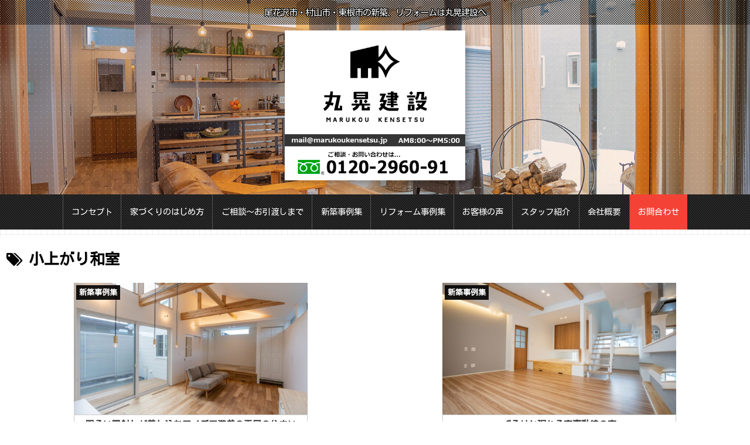

--- FILE ---
content_type: text/html; charset=UTF-8
request_url: https://marukoukensetsu.jp/tag/koagari
body_size: 28004
content:
<!doctype html>
<html lang="ja">

<head>
<meta charset="utf-8">
<meta http-equiv="X-UA-Compatible" content="IE=edge">
<meta name="viewport" content="width=device-width, initial-scale=1.0, viewport-fit=cover"/>

      
<!-- Global site tag (gtag.js) - Google Analytics -->
<script async src="https://www.googletagmanager.com/gtag/js?id=UA-30515275-1"></script>
<script>
  window.dataLayer = window.dataLayer || [];
  function gtag(){dataLayer.push(arguments);}
  gtag('js', new Date());

  gtag('config', 'UA-30515275-1');
</script>
<!-- /Global site tag (gtag.js) - Google Analytics -->

      
  <!-- preconnect dns-prefetch -->
<link rel="preconnect dns-prefetch" href="//www.googletagmanager.com">
<link rel="preconnect dns-prefetch" href="//www.google-analytics.com">
<link rel="preconnect dns-prefetch" href="//ajax.googleapis.com">
<link rel="preconnect dns-prefetch" href="//cdnjs.cloudflare.com">
<link rel="preconnect dns-prefetch" href="//pagead2.googlesyndication.com">
<link rel="preconnect dns-prefetch" href="//googleads.g.doubleclick.net">
<link rel="preconnect dns-prefetch" href="//tpc.googlesyndication.com">
<link rel="preconnect dns-prefetch" href="//ad.doubleclick.net">
<link rel="preconnect dns-prefetch" href="//www.gstatic.com">
<link rel="preconnect dns-prefetch" href="//cse.google.com">
<link rel="preconnect dns-prefetch" href="//fonts.gstatic.com">
<link rel="preconnect dns-prefetch" href="//fonts.googleapis.com">
<link rel="preconnect dns-prefetch" href="//cms.quantserve.com">
<link rel="preconnect dns-prefetch" href="//secure.gravatar.com">
<link rel="preconnect dns-prefetch" href="//cdn.syndication.twimg.com">
<link rel="preconnect dns-prefetch" href="//cdn.jsdelivr.net">
<link rel="preconnect dns-prefetch" href="//images-fe.ssl-images-amazon.com">
<link rel="preconnect dns-prefetch" href="//completion.amazon.com">
<link rel="preconnect dns-prefetch" href="//m.media-amazon.com">
<link rel="preconnect dns-prefetch" href="//i.moshimo.com">
<link rel="preconnect dns-prefetch" href="//aml.valuecommerce.com">
<link rel="preconnect dns-prefetch" href="//dalc.valuecommerce.com">
<link rel="preconnect dns-prefetch" href="//dalb.valuecommerce.com">
<title>丸晃建設ー山形県尾花沢市  |  小上がり和室</title>

<!-- OGP -->
<meta property="og:type" content="website">
<meta property="og:description" content="「小上がり和室」の記事一覧です。">
<meta property="og:title" content="小上がり和室">
<meta property="og:url" content="https://marukoukensetsu.jp/tag/koagari">
<meta property="og:image" content="/uploads/logo-image.png">
<meta property="og:site_name" content="丸晃建設ー山形県尾花沢市">
<meta property="og:locale" content="ja_JP">
<meta property="article:published_time" content="2025-03-11T16:25:55+00:00" />
<meta property="article:modified_time" content="2025-03-11T16:25:55+00:00" />
<meta property="article:section" content="新築事例集">
<meta property="article:tag" content="ウッドデッキ">
<meta property="article:tag" content="シンプルデザイン">
<meta property="article:tag" content="テラス">
<meta property="article:tag" content="吹き抜け">
<meta property="article:tag" content="小上がり和室">
<meta property="article:tag" content="山形市">
<meta property="article:tag" content="床下エアコン">
<meta property="article:tag" content="注文住宅">
<meta property="article:tag" content="間接照明">
<meta property="article:tag" content="高気密高断熱">
<!-- /OGP -->

<!-- Twitter Card -->
<meta name="twitter:card" content="summary">
<meta property="twitter:description" content="「小上がり和室」の記事一覧です。">
<meta property="twitter:title" content="小上がり和室">
<meta property="twitter:url" content="https://marukoukensetsu.jp/tag/koagari">
<meta name="twitter:image" content="/uploads/logo-image.png">
<meta name="twitter:domain" content="marukoukensetsu.jp">
<!-- /Twitter Card -->
<link rel='dns-prefetch' href='//ajax.googleapis.com' />
<link rel='dns-prefetch' href='//cdnjs.cloudflare.com' />
<link rel='dns-prefetch' href='//s.w.org' />
<link rel="alternate" type="application/rss+xml" title="丸晃建設ー山形県尾花沢市 &raquo; フィード" href="https://marukoukensetsu.jp/feed" />
<link rel="alternate" type="application/rss+xml" title="丸晃建設ー山形県尾花沢市 &raquo; コメントフィード" href="https://marukoukensetsu.jp/comments/feed" />
<link rel="alternate" type="application/rss+xml" title="丸晃建設ー山形県尾花沢市 &raquo; 小上がり和室 タグのフィード" href="https://marukoukensetsu.jp/tag/koagari/feed" />
<link rel='stylesheet' id='cocoon-style-css'  href='https://marukoukensetsu.jp/wp-content/themes/cocoon-master/style.css?ver=4.9.28&#038;fver=20200518031307' media='all' />
<style id='cocoon-style-inline-css'>
@media screen and (max-width:480px){.page-body,.menu-content{font-size:14px}}#header-container,#header-container .navi,#navi .navi-in>.menu-header .sub-menu,.article h2,.sidebar h3,.cat-link,.cat-label,.appeal-content .appeal-button,.demo .cat-label,.blogcard-type .blogcard-label,#footer{background-color:#fff}#navi .navi-in a:hover,#footer a:hover{background-color:rgba(255,255,255,.2)}.article h3,.article h4,.article h5,.article h6,.cat-link,.tag-link{border-color:#fff}blockquote::before,blockquote::after,.pager-post-navi a.a-wrap::before{color:rgba(255,255,255,.5)}blockquote,.key-btn{background-color:rgba(255,255,255,.05);border-color:rgba(255,255,255,.5)}pre,.pager-links span,table th,.pagination .current{background-color:rgba(255,255,255,.1);border-color:rgba(255,255,255,.5)}table th,table td,.page-numbers,.page-numbers.dots,.tagcloud a,.list.ecb-entry-border .entry-card-wrap,.related-entries.recb-entry-border .related-entry-card-wrap,.carousel .a-wrap,.pager-post-navi.post-navi-border a.a-wrap,.article .toc,.a-wrap .blogcard,.author-box,.comment-reply-link,.ranking-item{border-color:rgba(255,255,255,.5)}table tr:nth-of-type(2n+1),.page-numbers.dots,.a-wrap:hover,.pagination a:hover,.pagination-next-link:hover,.widget_recent_entries ul li a:hover,.widget_categories ul li a:hover,.widget_archive ul li a:hover,.widget_pages ul li a:hover,.widget_meta ul li a:hover,.widget_rss ul li a:hover,.widget_nav_menu ul li a:hover,.pager-links a:hover span,.tag-link:hover,.tagcloud a:hover{background-color:rgba(255,255,255,.05)}.header,.header .site-name-text,#navi .navi-in a,#navi .navi-in a:hover,.article h2,.sidebar h3,#footer,#footer a{color:#fff}.header,.header .site-name-text,#navi .navi-in a,#navi .navi-in a:hover,.appeal-content .appeal-button,.article h2,.sidebar h3,.cat-link,.cat-label,.blogcard-type .blogcard::before,#footer,#footer a{color:#000}.header{background-image:url(https://marukoukensetsu.jp/wp-content/uploads/appeal-works-45-4.jpg)}.header,.header .site-name-text{color:#fff}#header-container .navi,#navi .navi-in>.menu-header .sub-menu{background-color:#2f4f4f}#navi .navi-in a,#navi .navi-in a:hover{color:#fff}#navi .navi-in a,#navi .navi-in a:hover{color:#fff}#navi .navi-in a:hover{background-color:rgba(255,255,255,.2)}.appeal{background-image:url(/wp-content/uploads/appeal-bg.jpg)}.appeal .appeal-in{min-height:250px}.main{width:1222px}.main{padding:20px 10px}.sidebar{width:422px}.sidebar{padding:19px 10px}.wrap{width:1654px}@media screen and (max-width:1658px){.wrap{width:auto}.main,.sidebar,.sidebar-left .main,.sidebar-left .sidebar{margin:0 .5%}.main{width:67%}.sidebar{padding:10px;width:30%}.entry-card-thumb{width:38%}.entry-card-content{margin-left:40%}}.eye-catch-wrap{justify-content:center}#navi .navi-in>ul>li{width:auto}#navi .navi-in>ul>li>a{padding:0 1.4em}.entry-content>*,.demo .entry-content p{line-height:1.8}.entry-content>*,.demo .entry-content p{margin-top:1.4em;margin-bottom:1.4em}.entry-content>.micro-top{margin-bottom:-1.54em}.entry-content>.micro-balloon{margin-bottom:-1.12em}.entry-content>.micro-bottom{margin-top:-1.54em}.entry-content>.micro-bottom.micro-balloon{margin-top:-1.12em;margin-bottom:1.4em}.blank-box.bb-key-color{border-color:#fff}.iic-key-color li::before{color:#fff}.blank-box.bb-tab.bb-key-color::before{background-color:#fff}.tb-key-color .toggle-button{border:1px solid #fff;background:#fff;color:#fff}.tb-key-color .toggle-button::before{color:#ccc}.tb-key-color .toggle-checkbox:checked~.toggle-content{border-color:#fff}.cb-key-color.caption-box{border-color:#fff}.cb-key-color .caption-box-label{background-color:#fff;color:#fff}.tcb-key-color .tab-caption-box-label{background-color:#fff;color:#fff}.tcb-key-color .tab-caption-box-content{border-color:#fff}.lb-key-color .label-box-content{border-color:#fff}.mc-key-color{background-color:#fff;color:#fff;border:0}.mc-key-color.micro-bottom::after{border-bottom-color:#fff;border-top-color:transparent}.mc-key-color::before{border-top-color:transparent;border-bottom-color:transparent}.mc-key-color::after{border-top-color:#fff}.btn-key-color,.btn-wrap.btn-wrap-key-color>a{background-color:#fff}.has-text-color.has-key-color-color{color:#fff}.has-background.has-key-color-background-color{background-color:#fff}.article.page-body,body#tinymce.wp-editor{background-color:#fff}.article.page-body,.editor-post-title__block .editor-post-title__input,body#tinymce.wp-editor{color:#333}.body .has-key-color-background-color{background-color:#fff}.body .has-key-color-color{color:#fff}.body .has-key-color-border-color{border-color:#fff}.btn-wrap.has-key-color-background-color>a{background-color:#fff}.btn-wrap.has-key-color-color>a{color:#fff}.btn-wrap.has-key-color-border-color>a{border-color:#fff}.bb-tab.has-key-color-border-color .bb-label{background-color:#fff}.toggle-wrap.has-key-color-border-color .toggle-button{background-color:#fff}.toggle-wrap.has-key-color-border-color .toggle-button,.toggle-wrap.has-key-color-border-color .toggle-content{border-color:#fff}.iconlist-box.has-key-color-icon-color li::before{color:#fff}.micro-balloon.has-key-color-background-color{background-color:#fff;border-color:transparent}.micro-balloon.has-key-color-background-color.micro-bottom::after{border-bottom-color:#fff;border-top-color:transparent}.micro-balloon.has-key-color-background-color::before{border-top-color:transparent;border-bottom-color:transparent}.micro-balloon.has-key-color-background-color::after{border-top-color:#fff}.micro-balloon.has-border-color.has-key-color-border-color{border-color:#fff}.micro-balloon.micro-top.has-key-color-border-color::before{border-top-color:#fff}.micro-balloon.micro-bottom.has-key-color-border-color::before{border-bottom-color:#fff}.caption-box.has-key-color-border-color .box-label{background-color:#fff}.tab-caption-box.has-key-color-border-color .box-label{background-color:#fff}.tab-caption-box.has-key-color-border-color .box-content{border-color:#fff}.tab-caption-box.has-key-color-background-color .box-content{background-color:#fff}.label-box.has-key-color-border-color .box-content{border-color:#fff}.label-box.has-key-color-background-color .box-content{background-color:#fff}.sbp-l .speech-balloon.has-key-color-border-color::before{border-right-color:#fff}.sbp-r .speech-balloon.has-key-color-border-color::before{border-left-color:#fff}.sbp-l .speech-balloon.has-key-color-background-color::after{border-right-color:#fff}.sbp-r .speech-balloon.has-key-color-background-color::after{border-left-color:#fff}.sbs-line.sbp-r .speech-balloon.has-key-color-background-color{background-color:#fff}.sbs-line.sbp-r .speech-balloon.has-key-color-border-color{border-color:#fff}.speech-wrap.sbs-think .speech-balloon.has-key-color-border-color::before,.speech-wrap.sbs-think .speech-balloon.has-key-color-border-color::after{border-color:#fff}.sbs-think .speech-balloon.has-key-color-background-color::before,.sbs-think .speech-balloon.has-key-color-background-color::after{background-color:#fff}.timeline-box.has-key-color-point-color .timeline-item::before{background-color:#fff}.body .has-red-background-color{background-color:#e60033}.body .has-red-color{color:#e60033}.body .has-red-border-color{border-color:#e60033}.btn-wrap.has-red-background-color>a{background-color:#e60033}.btn-wrap.has-red-color>a{color:#e60033}.btn-wrap.has-red-border-color>a{border-color:#e60033}.bb-tab.has-red-border-color .bb-label{background-color:#e60033}.toggle-wrap.has-red-border-color .toggle-button{background-color:#e60033}.toggle-wrap.has-red-border-color .toggle-button,.toggle-wrap.has-red-border-color .toggle-content{border-color:#e60033}.iconlist-box.has-red-icon-color li::before{color:#e60033}.micro-balloon.has-red-background-color{background-color:#e60033;border-color:transparent}.micro-balloon.has-red-background-color.micro-bottom::after{border-bottom-color:#e60033;border-top-color:transparent}.micro-balloon.has-red-background-color::before{border-top-color:transparent;border-bottom-color:transparent}.micro-balloon.has-red-background-color::after{border-top-color:#e60033}.micro-balloon.has-border-color.has-red-border-color{border-color:#e60033}.micro-balloon.micro-top.has-red-border-color::before{border-top-color:#e60033}.micro-balloon.micro-bottom.has-red-border-color::before{border-bottom-color:#e60033}.caption-box.has-red-border-color .box-label{background-color:#e60033}.tab-caption-box.has-red-border-color .box-label{background-color:#e60033}.tab-caption-box.has-red-border-color .box-content{border-color:#e60033}.tab-caption-box.has-red-background-color .box-content{background-color:#e60033}.label-box.has-red-border-color .box-content{border-color:#e60033}.label-box.has-red-background-color .box-content{background-color:#e60033}.sbp-l .speech-balloon.has-red-border-color::before{border-right-color:#e60033}.sbp-r .speech-balloon.has-red-border-color::before{border-left-color:#e60033}.sbp-l .speech-balloon.has-red-background-color::after{border-right-color:#e60033}.sbp-r .speech-balloon.has-red-background-color::after{border-left-color:#e60033}.sbs-line.sbp-r .speech-balloon.has-red-background-color{background-color:#e60033}.sbs-line.sbp-r .speech-balloon.has-red-border-color{border-color:#e60033}.speech-wrap.sbs-think .speech-balloon.has-red-border-color::before,.speech-wrap.sbs-think .speech-balloon.has-red-border-color::after{border-color:#e60033}.sbs-think .speech-balloon.has-red-background-color::before,.sbs-think .speech-balloon.has-red-background-color::after{background-color:#e60033}.timeline-box.has-red-point-color .timeline-item::before{background-color:#e60033}.body .has-pink-background-color{background-color:#e95295}.body .has-pink-color{color:#e95295}.body .has-pink-border-color{border-color:#e95295}.btn-wrap.has-pink-background-color>a{background-color:#e95295}.btn-wrap.has-pink-color>a{color:#e95295}.btn-wrap.has-pink-border-color>a{border-color:#e95295}.bb-tab.has-pink-border-color .bb-label{background-color:#e95295}.toggle-wrap.has-pink-border-color .toggle-button{background-color:#e95295}.toggle-wrap.has-pink-border-color .toggle-button,.toggle-wrap.has-pink-border-color .toggle-content{border-color:#e95295}.iconlist-box.has-pink-icon-color li::before{color:#e95295}.micro-balloon.has-pink-background-color{background-color:#e95295;border-color:transparent}.micro-balloon.has-pink-background-color.micro-bottom::after{border-bottom-color:#e95295;border-top-color:transparent}.micro-balloon.has-pink-background-color::before{border-top-color:transparent;border-bottom-color:transparent}.micro-balloon.has-pink-background-color::after{border-top-color:#e95295}.micro-balloon.has-border-color.has-pink-border-color{border-color:#e95295}.micro-balloon.micro-top.has-pink-border-color::before{border-top-color:#e95295}.micro-balloon.micro-bottom.has-pink-border-color::before{border-bottom-color:#e95295}.caption-box.has-pink-border-color .box-label{background-color:#e95295}.tab-caption-box.has-pink-border-color .box-label{background-color:#e95295}.tab-caption-box.has-pink-border-color .box-content{border-color:#e95295}.tab-caption-box.has-pink-background-color .box-content{background-color:#e95295}.label-box.has-pink-border-color .box-content{border-color:#e95295}.label-box.has-pink-background-color .box-content{background-color:#e95295}.sbp-l .speech-balloon.has-pink-border-color::before{border-right-color:#e95295}.sbp-r .speech-balloon.has-pink-border-color::before{border-left-color:#e95295}.sbp-l .speech-balloon.has-pink-background-color::after{border-right-color:#e95295}.sbp-r .speech-balloon.has-pink-background-color::after{border-left-color:#e95295}.sbs-line.sbp-r .speech-balloon.has-pink-background-color{background-color:#e95295}.sbs-line.sbp-r .speech-balloon.has-pink-border-color{border-color:#e95295}.speech-wrap.sbs-think .speech-balloon.has-pink-border-color::before,.speech-wrap.sbs-think .speech-balloon.has-pink-border-color::after{border-color:#e95295}.sbs-think .speech-balloon.has-pink-background-color::before,.sbs-think .speech-balloon.has-pink-background-color::after{background-color:#e95295}.timeline-box.has-pink-point-color .timeline-item::before{background-color:#e95295}.body .has-purple-background-color{background-color:#884898}.body .has-purple-color{color:#884898}.body .has-purple-border-color{border-color:#884898}.btn-wrap.has-purple-background-color>a{background-color:#884898}.btn-wrap.has-purple-color>a{color:#884898}.btn-wrap.has-purple-border-color>a{border-color:#884898}.bb-tab.has-purple-border-color .bb-label{background-color:#884898}.toggle-wrap.has-purple-border-color .toggle-button{background-color:#884898}.toggle-wrap.has-purple-border-color .toggle-button,.toggle-wrap.has-purple-border-color .toggle-content{border-color:#884898}.iconlist-box.has-purple-icon-color li::before{color:#884898}.micro-balloon.has-purple-background-color{background-color:#884898;border-color:transparent}.micro-balloon.has-purple-background-color.micro-bottom::after{border-bottom-color:#884898;border-top-color:transparent}.micro-balloon.has-purple-background-color::before{border-top-color:transparent;border-bottom-color:transparent}.micro-balloon.has-purple-background-color::after{border-top-color:#884898}.micro-balloon.has-border-color.has-purple-border-color{border-color:#884898}.micro-balloon.micro-top.has-purple-border-color::before{border-top-color:#884898}.micro-balloon.micro-bottom.has-purple-border-color::before{border-bottom-color:#884898}.caption-box.has-purple-border-color .box-label{background-color:#884898}.tab-caption-box.has-purple-border-color .box-label{background-color:#884898}.tab-caption-box.has-purple-border-color .box-content{border-color:#884898}.tab-caption-box.has-purple-background-color .box-content{background-color:#884898}.label-box.has-purple-border-color .box-content{border-color:#884898}.label-box.has-purple-background-color .box-content{background-color:#884898}.sbp-l .speech-balloon.has-purple-border-color::before{border-right-color:#884898}.sbp-r .speech-balloon.has-purple-border-color::before{border-left-color:#884898}.sbp-l .speech-balloon.has-purple-background-color::after{border-right-color:#884898}.sbp-r .speech-balloon.has-purple-background-color::after{border-left-color:#884898}.sbs-line.sbp-r .speech-balloon.has-purple-background-color{background-color:#884898}.sbs-line.sbp-r .speech-balloon.has-purple-border-color{border-color:#884898}.speech-wrap.sbs-think .speech-balloon.has-purple-border-color::before,.speech-wrap.sbs-think .speech-balloon.has-purple-border-color::after{border-color:#884898}.sbs-think .speech-balloon.has-purple-background-color::before,.sbs-think .speech-balloon.has-purple-background-color::after{background-color:#884898}.timeline-box.has-purple-point-color .timeline-item::before{background-color:#884898}.body .has-deep-background-color{background-color:#55295b}.body .has-deep-color{color:#55295b}.body .has-deep-border-color{border-color:#55295b}.btn-wrap.has-deep-background-color>a{background-color:#55295b}.btn-wrap.has-deep-color>a{color:#55295b}.btn-wrap.has-deep-border-color>a{border-color:#55295b}.bb-tab.has-deep-border-color .bb-label{background-color:#55295b}.toggle-wrap.has-deep-border-color .toggle-button{background-color:#55295b}.toggle-wrap.has-deep-border-color .toggle-button,.toggle-wrap.has-deep-border-color .toggle-content{border-color:#55295b}.iconlist-box.has-deep-icon-color li::before{color:#55295b}.micro-balloon.has-deep-background-color{background-color:#55295b;border-color:transparent}.micro-balloon.has-deep-background-color.micro-bottom::after{border-bottom-color:#55295b;border-top-color:transparent}.micro-balloon.has-deep-background-color::before{border-top-color:transparent;border-bottom-color:transparent}.micro-balloon.has-deep-background-color::after{border-top-color:#55295b}.micro-balloon.has-border-color.has-deep-border-color{border-color:#55295b}.micro-balloon.micro-top.has-deep-border-color::before{border-top-color:#55295b}.micro-balloon.micro-bottom.has-deep-border-color::before{border-bottom-color:#55295b}.caption-box.has-deep-border-color .box-label{background-color:#55295b}.tab-caption-box.has-deep-border-color .box-label{background-color:#55295b}.tab-caption-box.has-deep-border-color .box-content{border-color:#55295b}.tab-caption-box.has-deep-background-color .box-content{background-color:#55295b}.label-box.has-deep-border-color .box-content{border-color:#55295b}.label-box.has-deep-background-color .box-content{background-color:#55295b}.sbp-l .speech-balloon.has-deep-border-color::before{border-right-color:#55295b}.sbp-r .speech-balloon.has-deep-border-color::before{border-left-color:#55295b}.sbp-l .speech-balloon.has-deep-background-color::after{border-right-color:#55295b}.sbp-r .speech-balloon.has-deep-background-color::after{border-left-color:#55295b}.sbs-line.sbp-r .speech-balloon.has-deep-background-color{background-color:#55295b}.sbs-line.sbp-r .speech-balloon.has-deep-border-color{border-color:#55295b}.speech-wrap.sbs-think .speech-balloon.has-deep-border-color::before,.speech-wrap.sbs-think .speech-balloon.has-deep-border-color::after{border-color:#55295b}.sbs-think .speech-balloon.has-deep-background-color::before,.sbs-think .speech-balloon.has-deep-background-color::after{background-color:#55295b}.timeline-box.has-deep-point-color .timeline-item::before{background-color:#55295b}.body .has-indigo-background-color{background-color:#1e50a2}.body .has-indigo-color{color:#1e50a2}.body .has-indigo-border-color{border-color:#1e50a2}.btn-wrap.has-indigo-background-color>a{background-color:#1e50a2}.btn-wrap.has-indigo-color>a{color:#1e50a2}.btn-wrap.has-indigo-border-color>a{border-color:#1e50a2}.bb-tab.has-indigo-border-color .bb-label{background-color:#1e50a2}.toggle-wrap.has-indigo-border-color .toggle-button{background-color:#1e50a2}.toggle-wrap.has-indigo-border-color .toggle-button,.toggle-wrap.has-indigo-border-color .toggle-content{border-color:#1e50a2}.iconlist-box.has-indigo-icon-color li::before{color:#1e50a2}.micro-balloon.has-indigo-background-color{background-color:#1e50a2;border-color:transparent}.micro-balloon.has-indigo-background-color.micro-bottom::after{border-bottom-color:#1e50a2;border-top-color:transparent}.micro-balloon.has-indigo-background-color::before{border-top-color:transparent;border-bottom-color:transparent}.micro-balloon.has-indigo-background-color::after{border-top-color:#1e50a2}.micro-balloon.has-border-color.has-indigo-border-color{border-color:#1e50a2}.micro-balloon.micro-top.has-indigo-border-color::before{border-top-color:#1e50a2}.micro-balloon.micro-bottom.has-indigo-border-color::before{border-bottom-color:#1e50a2}.caption-box.has-indigo-border-color .box-label{background-color:#1e50a2}.tab-caption-box.has-indigo-border-color .box-label{background-color:#1e50a2}.tab-caption-box.has-indigo-border-color .box-content{border-color:#1e50a2}.tab-caption-box.has-indigo-background-color .box-content{background-color:#1e50a2}.label-box.has-indigo-border-color .box-content{border-color:#1e50a2}.label-box.has-indigo-background-color .box-content{background-color:#1e50a2}.sbp-l .speech-balloon.has-indigo-border-color::before{border-right-color:#1e50a2}.sbp-r .speech-balloon.has-indigo-border-color::before{border-left-color:#1e50a2}.sbp-l .speech-balloon.has-indigo-background-color::after{border-right-color:#1e50a2}.sbp-r .speech-balloon.has-indigo-background-color::after{border-left-color:#1e50a2}.sbs-line.sbp-r .speech-balloon.has-indigo-background-color{background-color:#1e50a2}.sbs-line.sbp-r .speech-balloon.has-indigo-border-color{border-color:#1e50a2}.speech-wrap.sbs-think .speech-balloon.has-indigo-border-color::before,.speech-wrap.sbs-think .speech-balloon.has-indigo-border-color::after{border-color:#1e50a2}.sbs-think .speech-balloon.has-indigo-background-color::before,.sbs-think .speech-balloon.has-indigo-background-color::after{background-color:#1e50a2}.timeline-box.has-indigo-point-color .timeline-item::before{background-color:#1e50a2}.body .has-blue-background-color{background-color:#0095d9}.body .has-blue-color{color:#0095d9}.body .has-blue-border-color{border-color:#0095d9}.btn-wrap.has-blue-background-color>a{background-color:#0095d9}.btn-wrap.has-blue-color>a{color:#0095d9}.btn-wrap.has-blue-border-color>a{border-color:#0095d9}.bb-tab.has-blue-border-color .bb-label{background-color:#0095d9}.toggle-wrap.has-blue-border-color .toggle-button{background-color:#0095d9}.toggle-wrap.has-blue-border-color .toggle-button,.toggle-wrap.has-blue-border-color .toggle-content{border-color:#0095d9}.iconlist-box.has-blue-icon-color li::before{color:#0095d9}.micro-balloon.has-blue-background-color{background-color:#0095d9;border-color:transparent}.micro-balloon.has-blue-background-color.micro-bottom::after{border-bottom-color:#0095d9;border-top-color:transparent}.micro-balloon.has-blue-background-color::before{border-top-color:transparent;border-bottom-color:transparent}.micro-balloon.has-blue-background-color::after{border-top-color:#0095d9}.micro-balloon.has-border-color.has-blue-border-color{border-color:#0095d9}.micro-balloon.micro-top.has-blue-border-color::before{border-top-color:#0095d9}.micro-balloon.micro-bottom.has-blue-border-color::before{border-bottom-color:#0095d9}.caption-box.has-blue-border-color .box-label{background-color:#0095d9}.tab-caption-box.has-blue-border-color .box-label{background-color:#0095d9}.tab-caption-box.has-blue-border-color .box-content{border-color:#0095d9}.tab-caption-box.has-blue-background-color .box-content{background-color:#0095d9}.label-box.has-blue-border-color .box-content{border-color:#0095d9}.label-box.has-blue-background-color .box-content{background-color:#0095d9}.sbp-l .speech-balloon.has-blue-border-color::before{border-right-color:#0095d9}.sbp-r .speech-balloon.has-blue-border-color::before{border-left-color:#0095d9}.sbp-l .speech-balloon.has-blue-background-color::after{border-right-color:#0095d9}.sbp-r .speech-balloon.has-blue-background-color::after{border-left-color:#0095d9}.sbs-line.sbp-r .speech-balloon.has-blue-background-color{background-color:#0095d9}.sbs-line.sbp-r .speech-balloon.has-blue-border-color{border-color:#0095d9}.speech-wrap.sbs-think .speech-balloon.has-blue-border-color::before,.speech-wrap.sbs-think .speech-balloon.has-blue-border-color::after{border-color:#0095d9}.sbs-think .speech-balloon.has-blue-background-color::before,.sbs-think .speech-balloon.has-blue-background-color::after{background-color:#0095d9}.timeline-box.has-blue-point-color .timeline-item::before{background-color:#0095d9}.body .has-light-blue-background-color{background-color:#2ca9e1}.body .has-light-blue-color{color:#2ca9e1}.body .has-light-blue-border-color{border-color:#2ca9e1}.btn-wrap.has-light-blue-background-color>a{background-color:#2ca9e1}.btn-wrap.has-light-blue-color>a{color:#2ca9e1}.btn-wrap.has-light-blue-border-color>a{border-color:#2ca9e1}.bb-tab.has-light-blue-border-color .bb-label{background-color:#2ca9e1}.toggle-wrap.has-light-blue-border-color .toggle-button{background-color:#2ca9e1}.toggle-wrap.has-light-blue-border-color .toggle-button,.toggle-wrap.has-light-blue-border-color .toggle-content{border-color:#2ca9e1}.iconlist-box.has-light-blue-icon-color li::before{color:#2ca9e1}.micro-balloon.has-light-blue-background-color{background-color:#2ca9e1;border-color:transparent}.micro-balloon.has-light-blue-background-color.micro-bottom::after{border-bottom-color:#2ca9e1;border-top-color:transparent}.micro-balloon.has-light-blue-background-color::before{border-top-color:transparent;border-bottom-color:transparent}.micro-balloon.has-light-blue-background-color::after{border-top-color:#2ca9e1}.micro-balloon.has-border-color.has-light-blue-border-color{border-color:#2ca9e1}.micro-balloon.micro-top.has-light-blue-border-color::before{border-top-color:#2ca9e1}.micro-balloon.micro-bottom.has-light-blue-border-color::before{border-bottom-color:#2ca9e1}.caption-box.has-light-blue-border-color .box-label{background-color:#2ca9e1}.tab-caption-box.has-light-blue-border-color .box-label{background-color:#2ca9e1}.tab-caption-box.has-light-blue-border-color .box-content{border-color:#2ca9e1}.tab-caption-box.has-light-blue-background-color .box-content{background-color:#2ca9e1}.label-box.has-light-blue-border-color .box-content{border-color:#2ca9e1}.label-box.has-light-blue-background-color .box-content{background-color:#2ca9e1}.sbp-l .speech-balloon.has-light-blue-border-color::before{border-right-color:#2ca9e1}.sbp-r .speech-balloon.has-light-blue-border-color::before{border-left-color:#2ca9e1}.sbp-l .speech-balloon.has-light-blue-background-color::after{border-right-color:#2ca9e1}.sbp-r .speech-balloon.has-light-blue-background-color::after{border-left-color:#2ca9e1}.sbs-line.sbp-r .speech-balloon.has-light-blue-background-color{background-color:#2ca9e1}.sbs-line.sbp-r .speech-balloon.has-light-blue-border-color{border-color:#2ca9e1}.speech-wrap.sbs-think .speech-balloon.has-light-blue-border-color::before,.speech-wrap.sbs-think .speech-balloon.has-light-blue-border-color::after{border-color:#2ca9e1}.sbs-think .speech-balloon.has-light-blue-background-color::before,.sbs-think .speech-balloon.has-light-blue-background-color::after{background-color:#2ca9e1}.timeline-box.has-light-blue-point-color .timeline-item::before{background-color:#2ca9e1}.body .has-cyan-background-color{background-color:#00a3af}.body .has-cyan-color{color:#00a3af}.body .has-cyan-border-color{border-color:#00a3af}.btn-wrap.has-cyan-background-color>a{background-color:#00a3af}.btn-wrap.has-cyan-color>a{color:#00a3af}.btn-wrap.has-cyan-border-color>a{border-color:#00a3af}.bb-tab.has-cyan-border-color .bb-label{background-color:#00a3af}.toggle-wrap.has-cyan-border-color .toggle-button{background-color:#00a3af}.toggle-wrap.has-cyan-border-color .toggle-button,.toggle-wrap.has-cyan-border-color .toggle-content{border-color:#00a3af}.iconlist-box.has-cyan-icon-color li::before{color:#00a3af}.micro-balloon.has-cyan-background-color{background-color:#00a3af;border-color:transparent}.micro-balloon.has-cyan-background-color.micro-bottom::after{border-bottom-color:#00a3af;border-top-color:transparent}.micro-balloon.has-cyan-background-color::before{border-top-color:transparent;border-bottom-color:transparent}.micro-balloon.has-cyan-background-color::after{border-top-color:#00a3af}.micro-balloon.has-border-color.has-cyan-border-color{border-color:#00a3af}.micro-balloon.micro-top.has-cyan-border-color::before{border-top-color:#00a3af}.micro-balloon.micro-bottom.has-cyan-border-color::before{border-bottom-color:#00a3af}.caption-box.has-cyan-border-color .box-label{background-color:#00a3af}.tab-caption-box.has-cyan-border-color .box-label{background-color:#00a3af}.tab-caption-box.has-cyan-border-color .box-content{border-color:#00a3af}.tab-caption-box.has-cyan-background-color .box-content{background-color:#00a3af}.label-box.has-cyan-border-color .box-content{border-color:#00a3af}.label-box.has-cyan-background-color .box-content{background-color:#00a3af}.sbp-l .speech-balloon.has-cyan-border-color::before{border-right-color:#00a3af}.sbp-r .speech-balloon.has-cyan-border-color::before{border-left-color:#00a3af}.sbp-l .speech-balloon.has-cyan-background-color::after{border-right-color:#00a3af}.sbp-r .speech-balloon.has-cyan-background-color::after{border-left-color:#00a3af}.sbs-line.sbp-r .speech-balloon.has-cyan-background-color{background-color:#00a3af}.sbs-line.sbp-r .speech-balloon.has-cyan-border-color{border-color:#00a3af}.speech-wrap.sbs-think .speech-balloon.has-cyan-border-color::before,.speech-wrap.sbs-think .speech-balloon.has-cyan-border-color::after{border-color:#00a3af}.sbs-think .speech-balloon.has-cyan-background-color::before,.sbs-think .speech-balloon.has-cyan-background-color::after{background-color:#00a3af}.timeline-box.has-cyan-point-color .timeline-item::before{background-color:#00a3af}.body .has-teal-background-color{background-color:#007b43}.body .has-teal-color{color:#007b43}.body .has-teal-border-color{border-color:#007b43}.btn-wrap.has-teal-background-color>a{background-color:#007b43}.btn-wrap.has-teal-color>a{color:#007b43}.btn-wrap.has-teal-border-color>a{border-color:#007b43}.bb-tab.has-teal-border-color .bb-label{background-color:#007b43}.toggle-wrap.has-teal-border-color .toggle-button{background-color:#007b43}.toggle-wrap.has-teal-border-color .toggle-button,.toggle-wrap.has-teal-border-color .toggle-content{border-color:#007b43}.iconlist-box.has-teal-icon-color li::before{color:#007b43}.micro-balloon.has-teal-background-color{background-color:#007b43;border-color:transparent}.micro-balloon.has-teal-background-color.micro-bottom::after{border-bottom-color:#007b43;border-top-color:transparent}.micro-balloon.has-teal-background-color::before{border-top-color:transparent;border-bottom-color:transparent}.micro-balloon.has-teal-background-color::after{border-top-color:#007b43}.micro-balloon.has-border-color.has-teal-border-color{border-color:#007b43}.micro-balloon.micro-top.has-teal-border-color::before{border-top-color:#007b43}.micro-balloon.micro-bottom.has-teal-border-color::before{border-bottom-color:#007b43}.caption-box.has-teal-border-color .box-label{background-color:#007b43}.tab-caption-box.has-teal-border-color .box-label{background-color:#007b43}.tab-caption-box.has-teal-border-color .box-content{border-color:#007b43}.tab-caption-box.has-teal-background-color .box-content{background-color:#007b43}.label-box.has-teal-border-color .box-content{border-color:#007b43}.label-box.has-teal-background-color .box-content{background-color:#007b43}.sbp-l .speech-balloon.has-teal-border-color::before{border-right-color:#007b43}.sbp-r .speech-balloon.has-teal-border-color::before{border-left-color:#007b43}.sbp-l .speech-balloon.has-teal-background-color::after{border-right-color:#007b43}.sbp-r .speech-balloon.has-teal-background-color::after{border-left-color:#007b43}.sbs-line.sbp-r .speech-balloon.has-teal-background-color{background-color:#007b43}.sbs-line.sbp-r .speech-balloon.has-teal-border-color{border-color:#007b43}.speech-wrap.sbs-think .speech-balloon.has-teal-border-color::before,.speech-wrap.sbs-think .speech-balloon.has-teal-border-color::after{border-color:#007b43}.sbs-think .speech-balloon.has-teal-background-color::before,.sbs-think .speech-balloon.has-teal-background-color::after{background-color:#007b43}.timeline-box.has-teal-point-color .timeline-item::before{background-color:#007b43}.body .has-green-background-color{background-color:#3eb370}.body .has-green-color{color:#3eb370}.body .has-green-border-color{border-color:#3eb370}.btn-wrap.has-green-background-color>a{background-color:#3eb370}.btn-wrap.has-green-color>a{color:#3eb370}.btn-wrap.has-green-border-color>a{border-color:#3eb370}.bb-tab.has-green-border-color .bb-label{background-color:#3eb370}.toggle-wrap.has-green-border-color .toggle-button{background-color:#3eb370}.toggle-wrap.has-green-border-color .toggle-button,.toggle-wrap.has-green-border-color .toggle-content{border-color:#3eb370}.iconlist-box.has-green-icon-color li::before{color:#3eb370}.micro-balloon.has-green-background-color{background-color:#3eb370;border-color:transparent}.micro-balloon.has-green-background-color.micro-bottom::after{border-bottom-color:#3eb370;border-top-color:transparent}.micro-balloon.has-green-background-color::before{border-top-color:transparent;border-bottom-color:transparent}.micro-balloon.has-green-background-color::after{border-top-color:#3eb370}.micro-balloon.has-border-color.has-green-border-color{border-color:#3eb370}.micro-balloon.micro-top.has-green-border-color::before{border-top-color:#3eb370}.micro-balloon.micro-bottom.has-green-border-color::before{border-bottom-color:#3eb370}.caption-box.has-green-border-color .box-label{background-color:#3eb370}.tab-caption-box.has-green-border-color .box-label{background-color:#3eb370}.tab-caption-box.has-green-border-color .box-content{border-color:#3eb370}.tab-caption-box.has-green-background-color .box-content{background-color:#3eb370}.label-box.has-green-border-color .box-content{border-color:#3eb370}.label-box.has-green-background-color .box-content{background-color:#3eb370}.sbp-l .speech-balloon.has-green-border-color::before{border-right-color:#3eb370}.sbp-r .speech-balloon.has-green-border-color::before{border-left-color:#3eb370}.sbp-l .speech-balloon.has-green-background-color::after{border-right-color:#3eb370}.sbp-r .speech-balloon.has-green-background-color::after{border-left-color:#3eb370}.sbs-line.sbp-r .speech-balloon.has-green-background-color{background-color:#3eb370}.sbs-line.sbp-r .speech-balloon.has-green-border-color{border-color:#3eb370}.speech-wrap.sbs-think .speech-balloon.has-green-border-color::before,.speech-wrap.sbs-think .speech-balloon.has-green-border-color::after{border-color:#3eb370}.sbs-think .speech-balloon.has-green-background-color::before,.sbs-think .speech-balloon.has-green-background-color::after{background-color:#3eb370}.timeline-box.has-green-point-color .timeline-item::before{background-color:#3eb370}.body .has-light-green-background-color{background-color:#8bc34a}.body .has-light-green-color{color:#8bc34a}.body .has-light-green-border-color{border-color:#8bc34a}.btn-wrap.has-light-green-background-color>a{background-color:#8bc34a}.btn-wrap.has-light-green-color>a{color:#8bc34a}.btn-wrap.has-light-green-border-color>a{border-color:#8bc34a}.bb-tab.has-light-green-border-color .bb-label{background-color:#8bc34a}.toggle-wrap.has-light-green-border-color .toggle-button{background-color:#8bc34a}.toggle-wrap.has-light-green-border-color .toggle-button,.toggle-wrap.has-light-green-border-color .toggle-content{border-color:#8bc34a}.iconlist-box.has-light-green-icon-color li::before{color:#8bc34a}.micro-balloon.has-light-green-background-color{background-color:#8bc34a;border-color:transparent}.micro-balloon.has-light-green-background-color.micro-bottom::after{border-bottom-color:#8bc34a;border-top-color:transparent}.micro-balloon.has-light-green-background-color::before{border-top-color:transparent;border-bottom-color:transparent}.micro-balloon.has-light-green-background-color::after{border-top-color:#8bc34a}.micro-balloon.has-border-color.has-light-green-border-color{border-color:#8bc34a}.micro-balloon.micro-top.has-light-green-border-color::before{border-top-color:#8bc34a}.micro-balloon.micro-bottom.has-light-green-border-color::before{border-bottom-color:#8bc34a}.caption-box.has-light-green-border-color .box-label{background-color:#8bc34a}.tab-caption-box.has-light-green-border-color .box-label{background-color:#8bc34a}.tab-caption-box.has-light-green-border-color .box-content{border-color:#8bc34a}.tab-caption-box.has-light-green-background-color .box-content{background-color:#8bc34a}.label-box.has-light-green-border-color .box-content{border-color:#8bc34a}.label-box.has-light-green-background-color .box-content{background-color:#8bc34a}.sbp-l .speech-balloon.has-light-green-border-color::before{border-right-color:#8bc34a}.sbp-r .speech-balloon.has-light-green-border-color::before{border-left-color:#8bc34a}.sbp-l .speech-balloon.has-light-green-background-color::after{border-right-color:#8bc34a}.sbp-r .speech-balloon.has-light-green-background-color::after{border-left-color:#8bc34a}.sbs-line.sbp-r .speech-balloon.has-light-green-background-color{background-color:#8bc34a}.sbs-line.sbp-r .speech-balloon.has-light-green-border-color{border-color:#8bc34a}.speech-wrap.sbs-think .speech-balloon.has-light-green-border-color::before,.speech-wrap.sbs-think .speech-balloon.has-light-green-border-color::after{border-color:#8bc34a}.sbs-think .speech-balloon.has-light-green-background-color::before,.sbs-think .speech-balloon.has-light-green-background-color::after{background-color:#8bc34a}.timeline-box.has-light-green-point-color .timeline-item::before{background-color:#8bc34a}.body .has-lime-background-color{background-color:#c3d825}.body .has-lime-color{color:#c3d825}.body .has-lime-border-color{border-color:#c3d825}.btn-wrap.has-lime-background-color>a{background-color:#c3d825}.btn-wrap.has-lime-color>a{color:#c3d825}.btn-wrap.has-lime-border-color>a{border-color:#c3d825}.bb-tab.has-lime-border-color .bb-label{background-color:#c3d825}.toggle-wrap.has-lime-border-color .toggle-button{background-color:#c3d825}.toggle-wrap.has-lime-border-color .toggle-button,.toggle-wrap.has-lime-border-color .toggle-content{border-color:#c3d825}.iconlist-box.has-lime-icon-color li::before{color:#c3d825}.micro-balloon.has-lime-background-color{background-color:#c3d825;border-color:transparent}.micro-balloon.has-lime-background-color.micro-bottom::after{border-bottom-color:#c3d825;border-top-color:transparent}.micro-balloon.has-lime-background-color::before{border-top-color:transparent;border-bottom-color:transparent}.micro-balloon.has-lime-background-color::after{border-top-color:#c3d825}.micro-balloon.has-border-color.has-lime-border-color{border-color:#c3d825}.micro-balloon.micro-top.has-lime-border-color::before{border-top-color:#c3d825}.micro-balloon.micro-bottom.has-lime-border-color::before{border-bottom-color:#c3d825}.caption-box.has-lime-border-color .box-label{background-color:#c3d825}.tab-caption-box.has-lime-border-color .box-label{background-color:#c3d825}.tab-caption-box.has-lime-border-color .box-content{border-color:#c3d825}.tab-caption-box.has-lime-background-color .box-content{background-color:#c3d825}.label-box.has-lime-border-color .box-content{border-color:#c3d825}.label-box.has-lime-background-color .box-content{background-color:#c3d825}.sbp-l .speech-balloon.has-lime-border-color::before{border-right-color:#c3d825}.sbp-r .speech-balloon.has-lime-border-color::before{border-left-color:#c3d825}.sbp-l .speech-balloon.has-lime-background-color::after{border-right-color:#c3d825}.sbp-r .speech-balloon.has-lime-background-color::after{border-left-color:#c3d825}.sbs-line.sbp-r .speech-balloon.has-lime-background-color{background-color:#c3d825}.sbs-line.sbp-r .speech-balloon.has-lime-border-color{border-color:#c3d825}.speech-wrap.sbs-think .speech-balloon.has-lime-border-color::before,.speech-wrap.sbs-think .speech-balloon.has-lime-border-color::after{border-color:#c3d825}.sbs-think .speech-balloon.has-lime-background-color::before,.sbs-think .speech-balloon.has-lime-background-color::after{background-color:#c3d825}.timeline-box.has-lime-point-color .timeline-item::before{background-color:#c3d825}.body .has-yellow-background-color{background-color:#ffd900}.body .has-yellow-color{color:#ffd900}.body .has-yellow-border-color{border-color:#ffd900}.btn-wrap.has-yellow-background-color>a{background-color:#ffd900}.btn-wrap.has-yellow-color>a{color:#ffd900}.btn-wrap.has-yellow-border-color>a{border-color:#ffd900}.bb-tab.has-yellow-border-color .bb-label{background-color:#ffd900}.toggle-wrap.has-yellow-border-color .toggle-button{background-color:#ffd900}.toggle-wrap.has-yellow-border-color .toggle-button,.toggle-wrap.has-yellow-border-color .toggle-content{border-color:#ffd900}.iconlist-box.has-yellow-icon-color li::before{color:#ffd900}.micro-balloon.has-yellow-background-color{background-color:#ffd900;border-color:transparent}.micro-balloon.has-yellow-background-color.micro-bottom::after{border-bottom-color:#ffd900;border-top-color:transparent}.micro-balloon.has-yellow-background-color::before{border-top-color:transparent;border-bottom-color:transparent}.micro-balloon.has-yellow-background-color::after{border-top-color:#ffd900}.micro-balloon.has-border-color.has-yellow-border-color{border-color:#ffd900}.micro-balloon.micro-top.has-yellow-border-color::before{border-top-color:#ffd900}.micro-balloon.micro-bottom.has-yellow-border-color::before{border-bottom-color:#ffd900}.caption-box.has-yellow-border-color .box-label{background-color:#ffd900}.tab-caption-box.has-yellow-border-color .box-label{background-color:#ffd900}.tab-caption-box.has-yellow-border-color .box-content{border-color:#ffd900}.tab-caption-box.has-yellow-background-color .box-content{background-color:#ffd900}.label-box.has-yellow-border-color .box-content{border-color:#ffd900}.label-box.has-yellow-background-color .box-content{background-color:#ffd900}.sbp-l .speech-balloon.has-yellow-border-color::before{border-right-color:#ffd900}.sbp-r .speech-balloon.has-yellow-border-color::before{border-left-color:#ffd900}.sbp-l .speech-balloon.has-yellow-background-color::after{border-right-color:#ffd900}.sbp-r .speech-balloon.has-yellow-background-color::after{border-left-color:#ffd900}.sbs-line.sbp-r .speech-balloon.has-yellow-background-color{background-color:#ffd900}.sbs-line.sbp-r .speech-balloon.has-yellow-border-color{border-color:#ffd900}.speech-wrap.sbs-think .speech-balloon.has-yellow-border-color::before,.speech-wrap.sbs-think .speech-balloon.has-yellow-border-color::after{border-color:#ffd900}.sbs-think .speech-balloon.has-yellow-background-color::before,.sbs-think .speech-balloon.has-yellow-background-color::after{background-color:#ffd900}.timeline-box.has-yellow-point-color .timeline-item::before{background-color:#ffd900}.body .has-amber-background-color{background-color:#ffc107}.body .has-amber-color{color:#ffc107}.body .has-amber-border-color{border-color:#ffc107}.btn-wrap.has-amber-background-color>a{background-color:#ffc107}.btn-wrap.has-amber-color>a{color:#ffc107}.btn-wrap.has-amber-border-color>a{border-color:#ffc107}.bb-tab.has-amber-border-color .bb-label{background-color:#ffc107}.toggle-wrap.has-amber-border-color .toggle-button{background-color:#ffc107}.toggle-wrap.has-amber-border-color .toggle-button,.toggle-wrap.has-amber-border-color .toggle-content{border-color:#ffc107}.iconlist-box.has-amber-icon-color li::before{color:#ffc107}.micro-balloon.has-amber-background-color{background-color:#ffc107;border-color:transparent}.micro-balloon.has-amber-background-color.micro-bottom::after{border-bottom-color:#ffc107;border-top-color:transparent}.micro-balloon.has-amber-background-color::before{border-top-color:transparent;border-bottom-color:transparent}.micro-balloon.has-amber-background-color::after{border-top-color:#ffc107}.micro-balloon.has-border-color.has-amber-border-color{border-color:#ffc107}.micro-balloon.micro-top.has-amber-border-color::before{border-top-color:#ffc107}.micro-balloon.micro-bottom.has-amber-border-color::before{border-bottom-color:#ffc107}.caption-box.has-amber-border-color .box-label{background-color:#ffc107}.tab-caption-box.has-amber-border-color .box-label{background-color:#ffc107}.tab-caption-box.has-amber-border-color .box-content{border-color:#ffc107}.tab-caption-box.has-amber-background-color .box-content{background-color:#ffc107}.label-box.has-amber-border-color .box-content{border-color:#ffc107}.label-box.has-amber-background-color .box-content{background-color:#ffc107}.sbp-l .speech-balloon.has-amber-border-color::before{border-right-color:#ffc107}.sbp-r .speech-balloon.has-amber-border-color::before{border-left-color:#ffc107}.sbp-l .speech-balloon.has-amber-background-color::after{border-right-color:#ffc107}.sbp-r .speech-balloon.has-amber-background-color::after{border-left-color:#ffc107}.sbs-line.sbp-r .speech-balloon.has-amber-background-color{background-color:#ffc107}.sbs-line.sbp-r .speech-balloon.has-amber-border-color{border-color:#ffc107}.speech-wrap.sbs-think .speech-balloon.has-amber-border-color::before,.speech-wrap.sbs-think .speech-balloon.has-amber-border-color::after{border-color:#ffc107}.sbs-think .speech-balloon.has-amber-background-color::before,.sbs-think .speech-balloon.has-amber-background-color::after{background-color:#ffc107}.timeline-box.has-amber-point-color .timeline-item::before{background-color:#ffc107}.body .has-orange-background-color{background-color:#f39800}.body .has-orange-color{color:#f39800}.body .has-orange-border-color{border-color:#f39800}.btn-wrap.has-orange-background-color>a{background-color:#f39800}.btn-wrap.has-orange-color>a{color:#f39800}.btn-wrap.has-orange-border-color>a{border-color:#f39800}.bb-tab.has-orange-border-color .bb-label{background-color:#f39800}.toggle-wrap.has-orange-border-color .toggle-button{background-color:#f39800}.toggle-wrap.has-orange-border-color .toggle-button,.toggle-wrap.has-orange-border-color .toggle-content{border-color:#f39800}.iconlist-box.has-orange-icon-color li::before{color:#f39800}.micro-balloon.has-orange-background-color{background-color:#f39800;border-color:transparent}.micro-balloon.has-orange-background-color.micro-bottom::after{border-bottom-color:#f39800;border-top-color:transparent}.micro-balloon.has-orange-background-color::before{border-top-color:transparent;border-bottom-color:transparent}.micro-balloon.has-orange-background-color::after{border-top-color:#f39800}.micro-balloon.has-border-color.has-orange-border-color{border-color:#f39800}.micro-balloon.micro-top.has-orange-border-color::before{border-top-color:#f39800}.micro-balloon.micro-bottom.has-orange-border-color::before{border-bottom-color:#f39800}.caption-box.has-orange-border-color .box-label{background-color:#f39800}.tab-caption-box.has-orange-border-color .box-label{background-color:#f39800}.tab-caption-box.has-orange-border-color .box-content{border-color:#f39800}.tab-caption-box.has-orange-background-color .box-content{background-color:#f39800}.label-box.has-orange-border-color .box-content{border-color:#f39800}.label-box.has-orange-background-color .box-content{background-color:#f39800}.sbp-l .speech-balloon.has-orange-border-color::before{border-right-color:#f39800}.sbp-r .speech-balloon.has-orange-border-color::before{border-left-color:#f39800}.sbp-l .speech-balloon.has-orange-background-color::after{border-right-color:#f39800}.sbp-r .speech-balloon.has-orange-background-color::after{border-left-color:#f39800}.sbs-line.sbp-r .speech-balloon.has-orange-background-color{background-color:#f39800}.sbs-line.sbp-r .speech-balloon.has-orange-border-color{border-color:#f39800}.speech-wrap.sbs-think .speech-balloon.has-orange-border-color::before,.speech-wrap.sbs-think .speech-balloon.has-orange-border-color::after{border-color:#f39800}.sbs-think .speech-balloon.has-orange-background-color::before,.sbs-think .speech-balloon.has-orange-background-color::after{background-color:#f39800}.timeline-box.has-orange-point-color .timeline-item::before{background-color:#f39800}.body .has-deep-orange-background-color{background-color:#ea5506}.body .has-deep-orange-color{color:#ea5506}.body .has-deep-orange-border-color{border-color:#ea5506}.btn-wrap.has-deep-orange-background-color>a{background-color:#ea5506}.btn-wrap.has-deep-orange-color>a{color:#ea5506}.btn-wrap.has-deep-orange-border-color>a{border-color:#ea5506}.bb-tab.has-deep-orange-border-color .bb-label{background-color:#ea5506}.toggle-wrap.has-deep-orange-border-color .toggle-button{background-color:#ea5506}.toggle-wrap.has-deep-orange-border-color .toggle-button,.toggle-wrap.has-deep-orange-border-color .toggle-content{border-color:#ea5506}.iconlist-box.has-deep-orange-icon-color li::before{color:#ea5506}.micro-balloon.has-deep-orange-background-color{background-color:#ea5506;border-color:transparent}.micro-balloon.has-deep-orange-background-color.micro-bottom::after{border-bottom-color:#ea5506;border-top-color:transparent}.micro-balloon.has-deep-orange-background-color::before{border-top-color:transparent;border-bottom-color:transparent}.micro-balloon.has-deep-orange-background-color::after{border-top-color:#ea5506}.micro-balloon.has-border-color.has-deep-orange-border-color{border-color:#ea5506}.micro-balloon.micro-top.has-deep-orange-border-color::before{border-top-color:#ea5506}.micro-balloon.micro-bottom.has-deep-orange-border-color::before{border-bottom-color:#ea5506}.caption-box.has-deep-orange-border-color .box-label{background-color:#ea5506}.tab-caption-box.has-deep-orange-border-color .box-label{background-color:#ea5506}.tab-caption-box.has-deep-orange-border-color .box-content{border-color:#ea5506}.tab-caption-box.has-deep-orange-background-color .box-content{background-color:#ea5506}.label-box.has-deep-orange-border-color .box-content{border-color:#ea5506}.label-box.has-deep-orange-background-color .box-content{background-color:#ea5506}.sbp-l .speech-balloon.has-deep-orange-border-color::before{border-right-color:#ea5506}.sbp-r .speech-balloon.has-deep-orange-border-color::before{border-left-color:#ea5506}.sbp-l .speech-balloon.has-deep-orange-background-color::after{border-right-color:#ea5506}.sbp-r .speech-balloon.has-deep-orange-background-color::after{border-left-color:#ea5506}.sbs-line.sbp-r .speech-balloon.has-deep-orange-background-color{background-color:#ea5506}.sbs-line.sbp-r .speech-balloon.has-deep-orange-border-color{border-color:#ea5506}.speech-wrap.sbs-think .speech-balloon.has-deep-orange-border-color::before,.speech-wrap.sbs-think .speech-balloon.has-deep-orange-border-color::after{border-color:#ea5506}.sbs-think .speech-balloon.has-deep-orange-background-color::before,.sbs-think .speech-balloon.has-deep-orange-background-color::after{background-color:#ea5506}.timeline-box.has-deep-orange-point-color .timeline-item::before{background-color:#ea5506}.body .has-brown-background-color{background-color:#954e2a}.body .has-brown-color{color:#954e2a}.body .has-brown-border-color{border-color:#954e2a}.btn-wrap.has-brown-background-color>a{background-color:#954e2a}.btn-wrap.has-brown-color>a{color:#954e2a}.btn-wrap.has-brown-border-color>a{border-color:#954e2a}.bb-tab.has-brown-border-color .bb-label{background-color:#954e2a}.toggle-wrap.has-brown-border-color .toggle-button{background-color:#954e2a}.toggle-wrap.has-brown-border-color .toggle-button,.toggle-wrap.has-brown-border-color .toggle-content{border-color:#954e2a}.iconlist-box.has-brown-icon-color li::before{color:#954e2a}.micro-balloon.has-brown-background-color{background-color:#954e2a;border-color:transparent}.micro-balloon.has-brown-background-color.micro-bottom::after{border-bottom-color:#954e2a;border-top-color:transparent}.micro-balloon.has-brown-background-color::before{border-top-color:transparent;border-bottom-color:transparent}.micro-balloon.has-brown-background-color::after{border-top-color:#954e2a}.micro-balloon.has-border-color.has-brown-border-color{border-color:#954e2a}.micro-balloon.micro-top.has-brown-border-color::before{border-top-color:#954e2a}.micro-balloon.micro-bottom.has-brown-border-color::before{border-bottom-color:#954e2a}.caption-box.has-brown-border-color .box-label{background-color:#954e2a}.tab-caption-box.has-brown-border-color .box-label{background-color:#954e2a}.tab-caption-box.has-brown-border-color .box-content{border-color:#954e2a}.tab-caption-box.has-brown-background-color .box-content{background-color:#954e2a}.label-box.has-brown-border-color .box-content{border-color:#954e2a}.label-box.has-brown-background-color .box-content{background-color:#954e2a}.sbp-l .speech-balloon.has-brown-border-color::before{border-right-color:#954e2a}.sbp-r .speech-balloon.has-brown-border-color::before{border-left-color:#954e2a}.sbp-l .speech-balloon.has-brown-background-color::after{border-right-color:#954e2a}.sbp-r .speech-balloon.has-brown-background-color::after{border-left-color:#954e2a}.sbs-line.sbp-r .speech-balloon.has-brown-background-color{background-color:#954e2a}.sbs-line.sbp-r .speech-balloon.has-brown-border-color{border-color:#954e2a}.speech-wrap.sbs-think .speech-balloon.has-brown-border-color::before,.speech-wrap.sbs-think .speech-balloon.has-brown-border-color::after{border-color:#954e2a}.sbs-think .speech-balloon.has-brown-background-color::before,.sbs-think .speech-balloon.has-brown-background-color::after{background-color:#954e2a}.timeline-box.has-brown-point-color .timeline-item::before{background-color:#954e2a}.body .has-grey-background-color{background-color:#949495}.body .has-grey-color{color:#949495}.body .has-grey-border-color{border-color:#949495}.btn-wrap.has-grey-background-color>a{background-color:#949495}.btn-wrap.has-grey-color>a{color:#949495}.btn-wrap.has-grey-border-color>a{border-color:#949495}.bb-tab.has-grey-border-color .bb-label{background-color:#949495}.toggle-wrap.has-grey-border-color .toggle-button{background-color:#949495}.toggle-wrap.has-grey-border-color .toggle-button,.toggle-wrap.has-grey-border-color .toggle-content{border-color:#949495}.iconlist-box.has-grey-icon-color li::before{color:#949495}.micro-balloon.has-grey-background-color{background-color:#949495;border-color:transparent}.micro-balloon.has-grey-background-color.micro-bottom::after{border-bottom-color:#949495;border-top-color:transparent}.micro-balloon.has-grey-background-color::before{border-top-color:transparent;border-bottom-color:transparent}.micro-balloon.has-grey-background-color::after{border-top-color:#949495}.micro-balloon.has-border-color.has-grey-border-color{border-color:#949495}.micro-balloon.micro-top.has-grey-border-color::before{border-top-color:#949495}.micro-balloon.micro-bottom.has-grey-border-color::before{border-bottom-color:#949495}.caption-box.has-grey-border-color .box-label{background-color:#949495}.tab-caption-box.has-grey-border-color .box-label{background-color:#949495}.tab-caption-box.has-grey-border-color .box-content{border-color:#949495}.tab-caption-box.has-grey-background-color .box-content{background-color:#949495}.label-box.has-grey-border-color .box-content{border-color:#949495}.label-box.has-grey-background-color .box-content{background-color:#949495}.sbp-l .speech-balloon.has-grey-border-color::before{border-right-color:#949495}.sbp-r .speech-balloon.has-grey-border-color::before{border-left-color:#949495}.sbp-l .speech-balloon.has-grey-background-color::after{border-right-color:#949495}.sbp-r .speech-balloon.has-grey-background-color::after{border-left-color:#949495}.sbs-line.sbp-r .speech-balloon.has-grey-background-color{background-color:#949495}.sbs-line.sbp-r .speech-balloon.has-grey-border-color{border-color:#949495}.speech-wrap.sbs-think .speech-balloon.has-grey-border-color::before,.speech-wrap.sbs-think .speech-balloon.has-grey-border-color::after{border-color:#949495}.sbs-think .speech-balloon.has-grey-background-color::before,.sbs-think .speech-balloon.has-grey-background-color::after{background-color:#949495}.timeline-box.has-grey-point-color .timeline-item::before{background-color:#949495}.body .has-black-background-color{background-color:#333}.body .has-black-color{color:#333}.body .has-black-border-color{border-color:#333}.btn-wrap.has-black-background-color>a{background-color:#333}.btn-wrap.has-black-color>a{color:#333}.btn-wrap.has-black-border-color>a{border-color:#333}.bb-tab.has-black-border-color .bb-label{background-color:#333}.toggle-wrap.has-black-border-color .toggle-button{background-color:#333}.toggle-wrap.has-black-border-color .toggle-button,.toggle-wrap.has-black-border-color .toggle-content{border-color:#333}.iconlist-box.has-black-icon-color li::before{color:#333}.micro-balloon.has-black-background-color{background-color:#333;border-color:transparent}.micro-balloon.has-black-background-color.micro-bottom::after{border-bottom-color:#333;border-top-color:transparent}.micro-balloon.has-black-background-color::before{border-top-color:transparent;border-bottom-color:transparent}.micro-balloon.has-black-background-color::after{border-top-color:#333}.micro-balloon.has-border-color.has-black-border-color{border-color:#333}.micro-balloon.micro-top.has-black-border-color::before{border-top-color:#333}.micro-balloon.micro-bottom.has-black-border-color::before{border-bottom-color:#333}.caption-box.has-black-border-color .box-label{background-color:#333}.tab-caption-box.has-black-border-color .box-label{background-color:#333}.tab-caption-box.has-black-border-color .box-content{border-color:#333}.tab-caption-box.has-black-background-color .box-content{background-color:#333}.label-box.has-black-border-color .box-content{border-color:#333}.label-box.has-black-background-color .box-content{background-color:#333}.sbp-l .speech-balloon.has-black-border-color::before{border-right-color:#333}.sbp-r .speech-balloon.has-black-border-color::before{border-left-color:#333}.sbp-l .speech-balloon.has-black-background-color::after{border-right-color:#333}.sbp-r .speech-balloon.has-black-background-color::after{border-left-color:#333}.sbs-line.sbp-r .speech-balloon.has-black-background-color{background-color:#333}.sbs-line.sbp-r .speech-balloon.has-black-border-color{border-color:#333}.speech-wrap.sbs-think .speech-balloon.has-black-border-color::before,.speech-wrap.sbs-think .speech-balloon.has-black-border-color::after{border-color:#333}.sbs-think .speech-balloon.has-black-background-color::before,.sbs-think .speech-balloon.has-black-background-color::after{background-color:#333}.timeline-box.has-black-point-color .timeline-item::before{background-color:#333}.body .has-white-background-color{background-color:#fff}.body .has-white-color{color:#fff}.body .has-white-border-color{border-color:#fff}.btn-wrap.has-white-background-color>a{background-color:#fff}.btn-wrap.has-white-color>a{color:#fff}.btn-wrap.has-white-border-color>a{border-color:#fff}.bb-tab.has-white-border-color .bb-label{background-color:#fff}.toggle-wrap.has-white-border-color .toggle-button{background-color:#fff}.toggle-wrap.has-white-border-color .toggle-button,.toggle-wrap.has-white-border-color .toggle-content{border-color:#fff}.iconlist-box.has-white-icon-color li::before{color:#fff}.micro-balloon.has-white-background-color{background-color:#fff;border-color:transparent}.micro-balloon.has-white-background-color.micro-bottom::after{border-bottom-color:#fff;border-top-color:transparent}.micro-balloon.has-white-background-color::before{border-top-color:transparent;border-bottom-color:transparent}.micro-balloon.has-white-background-color::after{border-top-color:#fff}.micro-balloon.has-border-color.has-white-border-color{border-color:#fff}.micro-balloon.micro-top.has-white-border-color::before{border-top-color:#fff}.micro-balloon.micro-bottom.has-white-border-color::before{border-bottom-color:#fff}.caption-box.has-white-border-color .box-label{background-color:#fff}.tab-caption-box.has-white-border-color .box-label{background-color:#fff}.tab-caption-box.has-white-border-color .box-content{border-color:#fff}.tab-caption-box.has-white-background-color .box-content{background-color:#fff}.label-box.has-white-border-color .box-content{border-color:#fff}.label-box.has-white-background-color .box-content{background-color:#fff}.sbp-l .speech-balloon.has-white-border-color::before{border-right-color:#fff}.sbp-r .speech-balloon.has-white-border-color::before{border-left-color:#fff}.sbp-l .speech-balloon.has-white-background-color::after{border-right-color:#fff}.sbp-r .speech-balloon.has-white-background-color::after{border-left-color:#fff}.sbs-line.sbp-r .speech-balloon.has-white-background-color{background-color:#fff}.sbs-line.sbp-r .speech-balloon.has-white-border-color{border-color:#fff}.speech-wrap.sbs-think .speech-balloon.has-white-border-color::before,.speech-wrap.sbs-think .speech-balloon.has-white-border-color::after{border-color:#fff}.sbs-think .speech-balloon.has-white-background-color::before,.sbs-think .speech-balloon.has-white-background-color::after{background-color:#fff}.timeline-box.has-white-point-color .timeline-item::before{background-color:#fff}.body .has-watery-blue-background-color{background-color:#f3fafe}.body .has-watery-blue-color{color:#f3fafe}.body .has-watery-blue-border-color{border-color:#f3fafe}.btn-wrap.has-watery-blue-background-color>a{background-color:#f3fafe}.btn-wrap.has-watery-blue-color>a{color:#f3fafe}.btn-wrap.has-watery-blue-border-color>a{border-color:#f3fafe}.bb-tab.has-watery-blue-border-color .bb-label{background-color:#f3fafe}.toggle-wrap.has-watery-blue-border-color .toggle-button{background-color:#f3fafe}.toggle-wrap.has-watery-blue-border-color .toggle-button,.toggle-wrap.has-watery-blue-border-color .toggle-content{border-color:#f3fafe}.iconlist-box.has-watery-blue-icon-color li::before{color:#f3fafe}.micro-balloon.has-watery-blue-background-color{background-color:#f3fafe;border-color:transparent}.micro-balloon.has-watery-blue-background-color.micro-bottom::after{border-bottom-color:#f3fafe;border-top-color:transparent}.micro-balloon.has-watery-blue-background-color::before{border-top-color:transparent;border-bottom-color:transparent}.micro-balloon.has-watery-blue-background-color::after{border-top-color:#f3fafe}.micro-balloon.has-border-color.has-watery-blue-border-color{border-color:#f3fafe}.micro-balloon.micro-top.has-watery-blue-border-color::before{border-top-color:#f3fafe}.micro-balloon.micro-bottom.has-watery-blue-border-color::before{border-bottom-color:#f3fafe}.caption-box.has-watery-blue-border-color .box-label{background-color:#f3fafe}.tab-caption-box.has-watery-blue-border-color .box-label{background-color:#f3fafe}.tab-caption-box.has-watery-blue-border-color .box-content{border-color:#f3fafe}.tab-caption-box.has-watery-blue-background-color .box-content{background-color:#f3fafe}.label-box.has-watery-blue-border-color .box-content{border-color:#f3fafe}.label-box.has-watery-blue-background-color .box-content{background-color:#f3fafe}.sbp-l .speech-balloon.has-watery-blue-border-color::before{border-right-color:#f3fafe}.sbp-r .speech-balloon.has-watery-blue-border-color::before{border-left-color:#f3fafe}.sbp-l .speech-balloon.has-watery-blue-background-color::after{border-right-color:#f3fafe}.sbp-r .speech-balloon.has-watery-blue-background-color::after{border-left-color:#f3fafe}.sbs-line.sbp-r .speech-balloon.has-watery-blue-background-color{background-color:#f3fafe}.sbs-line.sbp-r .speech-balloon.has-watery-blue-border-color{border-color:#f3fafe}.speech-wrap.sbs-think .speech-balloon.has-watery-blue-border-color::before,.speech-wrap.sbs-think .speech-balloon.has-watery-blue-border-color::after{border-color:#f3fafe}.sbs-think .speech-balloon.has-watery-blue-background-color::before,.sbs-think .speech-balloon.has-watery-blue-background-color::after{background-color:#f3fafe}.timeline-box.has-watery-blue-point-color .timeline-item::before{background-color:#f3fafe}.body .has-watery-yellow-background-color{background-color:#fff7cc}.body .has-watery-yellow-color{color:#fff7cc}.body .has-watery-yellow-border-color{border-color:#fff7cc}.btn-wrap.has-watery-yellow-background-color>a{background-color:#fff7cc}.btn-wrap.has-watery-yellow-color>a{color:#fff7cc}.btn-wrap.has-watery-yellow-border-color>a{border-color:#fff7cc}.bb-tab.has-watery-yellow-border-color .bb-label{background-color:#fff7cc}.toggle-wrap.has-watery-yellow-border-color .toggle-button{background-color:#fff7cc}.toggle-wrap.has-watery-yellow-border-color .toggle-button,.toggle-wrap.has-watery-yellow-border-color .toggle-content{border-color:#fff7cc}.iconlist-box.has-watery-yellow-icon-color li::before{color:#fff7cc}.micro-balloon.has-watery-yellow-background-color{background-color:#fff7cc;border-color:transparent}.micro-balloon.has-watery-yellow-background-color.micro-bottom::after{border-bottom-color:#fff7cc;border-top-color:transparent}.micro-balloon.has-watery-yellow-background-color::before{border-top-color:transparent;border-bottom-color:transparent}.micro-balloon.has-watery-yellow-background-color::after{border-top-color:#fff7cc}.micro-balloon.has-border-color.has-watery-yellow-border-color{border-color:#fff7cc}.micro-balloon.micro-top.has-watery-yellow-border-color::before{border-top-color:#fff7cc}.micro-balloon.micro-bottom.has-watery-yellow-border-color::before{border-bottom-color:#fff7cc}.caption-box.has-watery-yellow-border-color .box-label{background-color:#fff7cc}.tab-caption-box.has-watery-yellow-border-color .box-label{background-color:#fff7cc}.tab-caption-box.has-watery-yellow-border-color .box-content{border-color:#fff7cc}.tab-caption-box.has-watery-yellow-background-color .box-content{background-color:#fff7cc}.label-box.has-watery-yellow-border-color .box-content{border-color:#fff7cc}.label-box.has-watery-yellow-background-color .box-content{background-color:#fff7cc}.sbp-l .speech-balloon.has-watery-yellow-border-color::before{border-right-color:#fff7cc}.sbp-r .speech-balloon.has-watery-yellow-border-color::before{border-left-color:#fff7cc}.sbp-l .speech-balloon.has-watery-yellow-background-color::after{border-right-color:#fff7cc}.sbp-r .speech-balloon.has-watery-yellow-background-color::after{border-left-color:#fff7cc}.sbs-line.sbp-r .speech-balloon.has-watery-yellow-background-color{background-color:#fff7cc}.sbs-line.sbp-r .speech-balloon.has-watery-yellow-border-color{border-color:#fff7cc}.speech-wrap.sbs-think .speech-balloon.has-watery-yellow-border-color::before,.speech-wrap.sbs-think .speech-balloon.has-watery-yellow-border-color::after{border-color:#fff7cc}.sbs-think .speech-balloon.has-watery-yellow-background-color::before,.sbs-think .speech-balloon.has-watery-yellow-background-color::after{background-color:#fff7cc}.timeline-box.has-watery-yellow-point-color .timeline-item::before{background-color:#fff7cc}.body .has-watery-red-background-color{background-color:#fdf2f2}.body .has-watery-red-color{color:#fdf2f2}.body .has-watery-red-border-color{border-color:#fdf2f2}.btn-wrap.has-watery-red-background-color>a{background-color:#fdf2f2}.btn-wrap.has-watery-red-color>a{color:#fdf2f2}.btn-wrap.has-watery-red-border-color>a{border-color:#fdf2f2}.bb-tab.has-watery-red-border-color .bb-label{background-color:#fdf2f2}.toggle-wrap.has-watery-red-border-color .toggle-button{background-color:#fdf2f2}.toggle-wrap.has-watery-red-border-color .toggle-button,.toggle-wrap.has-watery-red-border-color .toggle-content{border-color:#fdf2f2}.iconlist-box.has-watery-red-icon-color li::before{color:#fdf2f2}.micro-balloon.has-watery-red-background-color{background-color:#fdf2f2;border-color:transparent}.micro-balloon.has-watery-red-background-color.micro-bottom::after{border-bottom-color:#fdf2f2;border-top-color:transparent}.micro-balloon.has-watery-red-background-color::before{border-top-color:transparent;border-bottom-color:transparent}.micro-balloon.has-watery-red-background-color::after{border-top-color:#fdf2f2}.micro-balloon.has-border-color.has-watery-red-border-color{border-color:#fdf2f2}.micro-balloon.micro-top.has-watery-red-border-color::before{border-top-color:#fdf2f2}.micro-balloon.micro-bottom.has-watery-red-border-color::before{border-bottom-color:#fdf2f2}.caption-box.has-watery-red-border-color .box-label{background-color:#fdf2f2}.tab-caption-box.has-watery-red-border-color .box-label{background-color:#fdf2f2}.tab-caption-box.has-watery-red-border-color .box-content{border-color:#fdf2f2}.tab-caption-box.has-watery-red-background-color .box-content{background-color:#fdf2f2}.label-box.has-watery-red-border-color .box-content{border-color:#fdf2f2}.label-box.has-watery-red-background-color .box-content{background-color:#fdf2f2}.sbp-l .speech-balloon.has-watery-red-border-color::before{border-right-color:#fdf2f2}.sbp-r .speech-balloon.has-watery-red-border-color::before{border-left-color:#fdf2f2}.sbp-l .speech-balloon.has-watery-red-background-color::after{border-right-color:#fdf2f2}.sbp-r .speech-balloon.has-watery-red-background-color::after{border-left-color:#fdf2f2}.sbs-line.sbp-r .speech-balloon.has-watery-red-background-color{background-color:#fdf2f2}.sbs-line.sbp-r .speech-balloon.has-watery-red-border-color{border-color:#fdf2f2}.speech-wrap.sbs-think .speech-balloon.has-watery-red-border-color::before,.speech-wrap.sbs-think .speech-balloon.has-watery-red-border-color::after{border-color:#fdf2f2}.sbs-think .speech-balloon.has-watery-red-background-color::before,.sbs-think .speech-balloon.has-watery-red-background-color::after{background-color:#fdf2f2}.timeline-box.has-watery-red-point-color .timeline-item::before{background-color:#fdf2f2}.body .has-watery-green-background-color{background-color:#ebf8f4}.body .has-watery-green-color{color:#ebf8f4}.body .has-watery-green-border-color{border-color:#ebf8f4}.btn-wrap.has-watery-green-background-color>a{background-color:#ebf8f4}.btn-wrap.has-watery-green-color>a{color:#ebf8f4}.btn-wrap.has-watery-green-border-color>a{border-color:#ebf8f4}.bb-tab.has-watery-green-border-color .bb-label{background-color:#ebf8f4}.toggle-wrap.has-watery-green-border-color .toggle-button{background-color:#ebf8f4}.toggle-wrap.has-watery-green-border-color .toggle-button,.toggle-wrap.has-watery-green-border-color .toggle-content{border-color:#ebf8f4}.iconlist-box.has-watery-green-icon-color li::before{color:#ebf8f4}.micro-balloon.has-watery-green-background-color{background-color:#ebf8f4;border-color:transparent}.micro-balloon.has-watery-green-background-color.micro-bottom::after{border-bottom-color:#ebf8f4;border-top-color:transparent}.micro-balloon.has-watery-green-background-color::before{border-top-color:transparent;border-bottom-color:transparent}.micro-balloon.has-watery-green-background-color::after{border-top-color:#ebf8f4}.micro-balloon.has-border-color.has-watery-green-border-color{border-color:#ebf8f4}.micro-balloon.micro-top.has-watery-green-border-color::before{border-top-color:#ebf8f4}.micro-balloon.micro-bottom.has-watery-green-border-color::before{border-bottom-color:#ebf8f4}.caption-box.has-watery-green-border-color .box-label{background-color:#ebf8f4}.tab-caption-box.has-watery-green-border-color .box-label{background-color:#ebf8f4}.tab-caption-box.has-watery-green-border-color .box-content{border-color:#ebf8f4}.tab-caption-box.has-watery-green-background-color .box-content{background-color:#ebf8f4}.label-box.has-watery-green-border-color .box-content{border-color:#ebf8f4}.label-box.has-watery-green-background-color .box-content{background-color:#ebf8f4}.sbp-l .speech-balloon.has-watery-green-border-color::before{border-right-color:#ebf8f4}.sbp-r .speech-balloon.has-watery-green-border-color::before{border-left-color:#ebf8f4}.sbp-l .speech-balloon.has-watery-green-background-color::after{border-right-color:#ebf8f4}.sbp-r .speech-balloon.has-watery-green-background-color::after{border-left-color:#ebf8f4}.sbs-line.sbp-r .speech-balloon.has-watery-green-background-color{background-color:#ebf8f4}.sbs-line.sbp-r .speech-balloon.has-watery-green-border-color{border-color:#ebf8f4}.speech-wrap.sbs-think .speech-balloon.has-watery-green-border-color::before,.speech-wrap.sbs-think .speech-balloon.has-watery-green-border-color::after{border-color:#ebf8f4}.sbs-think .speech-balloon.has-watery-green-background-color::before,.sbs-think .speech-balloon.has-watery-green-background-color::after{background-color:#ebf8f4}.timeline-box.has-watery-green-point-color .timeline-item::before{background-color:#ebf8f4}.body .has-ex-a-background-color{background-color:#fff}.body .has-ex-a-color{color:#fff}.body .has-ex-a-border-color{border-color:#fff}.btn-wrap.has-ex-a-background-color>a{background-color:#fff}.btn-wrap.has-ex-a-color>a{color:#fff}.btn-wrap.has-ex-a-border-color>a{border-color:#fff}.bb-tab.has-ex-a-border-color .bb-label{background-color:#fff}.toggle-wrap.has-ex-a-border-color .toggle-button{background-color:#fff}.toggle-wrap.has-ex-a-border-color .toggle-button,.toggle-wrap.has-ex-a-border-color .toggle-content{border-color:#fff}.iconlist-box.has-ex-a-icon-color li::before{color:#fff}.micro-balloon.has-ex-a-background-color{background-color:#fff;border-color:transparent}.micro-balloon.has-ex-a-background-color.micro-bottom::after{border-bottom-color:#fff;border-top-color:transparent}.micro-balloon.has-ex-a-background-color::before{border-top-color:transparent;border-bottom-color:transparent}.micro-balloon.has-ex-a-background-color::after{border-top-color:#fff}.micro-balloon.has-border-color.has-ex-a-border-color{border-color:#fff}.micro-balloon.micro-top.has-ex-a-border-color::before{border-top-color:#fff}.micro-balloon.micro-bottom.has-ex-a-border-color::before{border-bottom-color:#fff}.caption-box.has-ex-a-border-color .box-label{background-color:#fff}.tab-caption-box.has-ex-a-border-color .box-label{background-color:#fff}.tab-caption-box.has-ex-a-border-color .box-content{border-color:#fff}.tab-caption-box.has-ex-a-background-color .box-content{background-color:#fff}.label-box.has-ex-a-border-color .box-content{border-color:#fff}.label-box.has-ex-a-background-color .box-content{background-color:#fff}.sbp-l .speech-balloon.has-ex-a-border-color::before{border-right-color:#fff}.sbp-r .speech-balloon.has-ex-a-border-color::before{border-left-color:#fff}.sbp-l .speech-balloon.has-ex-a-background-color::after{border-right-color:#fff}.sbp-r .speech-balloon.has-ex-a-background-color::after{border-left-color:#fff}.sbs-line.sbp-r .speech-balloon.has-ex-a-background-color{background-color:#fff}.sbs-line.sbp-r .speech-balloon.has-ex-a-border-color{border-color:#fff}.speech-wrap.sbs-think .speech-balloon.has-ex-a-border-color::before,.speech-wrap.sbs-think .speech-balloon.has-ex-a-border-color::after{border-color:#fff}.sbs-think .speech-balloon.has-ex-a-background-color::before,.sbs-think .speech-balloon.has-ex-a-background-color::after{background-color:#fff}.timeline-box.has-ex-a-point-color .timeline-item::before{background-color:#fff}.body .has-ex-b-background-color{background-color:#fff}.body .has-ex-b-color{color:#fff}.body .has-ex-b-border-color{border-color:#fff}.btn-wrap.has-ex-b-background-color>a{background-color:#fff}.btn-wrap.has-ex-b-color>a{color:#fff}.btn-wrap.has-ex-b-border-color>a{border-color:#fff}.bb-tab.has-ex-b-border-color .bb-label{background-color:#fff}.toggle-wrap.has-ex-b-border-color .toggle-button{background-color:#fff}.toggle-wrap.has-ex-b-border-color .toggle-button,.toggle-wrap.has-ex-b-border-color .toggle-content{border-color:#fff}.iconlist-box.has-ex-b-icon-color li::before{color:#fff}.micro-balloon.has-ex-b-background-color{background-color:#fff;border-color:transparent}.micro-balloon.has-ex-b-background-color.micro-bottom::after{border-bottom-color:#fff;border-top-color:transparent}.micro-balloon.has-ex-b-background-color::before{border-top-color:transparent;border-bottom-color:transparent}.micro-balloon.has-ex-b-background-color::after{border-top-color:#fff}.micro-balloon.has-border-color.has-ex-b-border-color{border-color:#fff}.micro-balloon.micro-top.has-ex-b-border-color::before{border-top-color:#fff}.micro-balloon.micro-bottom.has-ex-b-border-color::before{border-bottom-color:#fff}.caption-box.has-ex-b-border-color .box-label{background-color:#fff}.tab-caption-box.has-ex-b-border-color .box-label{background-color:#fff}.tab-caption-box.has-ex-b-border-color .box-content{border-color:#fff}.tab-caption-box.has-ex-b-background-color .box-content{background-color:#fff}.label-box.has-ex-b-border-color .box-content{border-color:#fff}.label-box.has-ex-b-background-color .box-content{background-color:#fff}.sbp-l .speech-balloon.has-ex-b-border-color::before{border-right-color:#fff}.sbp-r .speech-balloon.has-ex-b-border-color::before{border-left-color:#fff}.sbp-l .speech-balloon.has-ex-b-background-color::after{border-right-color:#fff}.sbp-r .speech-balloon.has-ex-b-background-color::after{border-left-color:#fff}.sbs-line.sbp-r .speech-balloon.has-ex-b-background-color{background-color:#fff}.sbs-line.sbp-r .speech-balloon.has-ex-b-border-color{border-color:#fff}.speech-wrap.sbs-think .speech-balloon.has-ex-b-border-color::before,.speech-wrap.sbs-think .speech-balloon.has-ex-b-border-color::after{border-color:#fff}.sbs-think .speech-balloon.has-ex-b-background-color::before,.sbs-think .speech-balloon.has-ex-b-background-color::after{background-color:#fff}.timeline-box.has-ex-b-point-color .timeline-item::before{background-color:#fff}.body .has-ex-c-background-color{background-color:#fff}.body .has-ex-c-color{color:#fff}.body .has-ex-c-border-color{border-color:#fff}.btn-wrap.has-ex-c-background-color>a{background-color:#fff}.btn-wrap.has-ex-c-color>a{color:#fff}.btn-wrap.has-ex-c-border-color>a{border-color:#fff}.bb-tab.has-ex-c-border-color .bb-label{background-color:#fff}.toggle-wrap.has-ex-c-border-color .toggle-button{background-color:#fff}.toggle-wrap.has-ex-c-border-color .toggle-button,.toggle-wrap.has-ex-c-border-color .toggle-content{border-color:#fff}.iconlist-box.has-ex-c-icon-color li::before{color:#fff}.micro-balloon.has-ex-c-background-color{background-color:#fff;border-color:transparent}.micro-balloon.has-ex-c-background-color.micro-bottom::after{border-bottom-color:#fff;border-top-color:transparent}.micro-balloon.has-ex-c-background-color::before{border-top-color:transparent;border-bottom-color:transparent}.micro-balloon.has-ex-c-background-color::after{border-top-color:#fff}.micro-balloon.has-border-color.has-ex-c-border-color{border-color:#fff}.micro-balloon.micro-top.has-ex-c-border-color::before{border-top-color:#fff}.micro-balloon.micro-bottom.has-ex-c-border-color::before{border-bottom-color:#fff}.caption-box.has-ex-c-border-color .box-label{background-color:#fff}.tab-caption-box.has-ex-c-border-color .box-label{background-color:#fff}.tab-caption-box.has-ex-c-border-color .box-content{border-color:#fff}.tab-caption-box.has-ex-c-background-color .box-content{background-color:#fff}.label-box.has-ex-c-border-color .box-content{border-color:#fff}.label-box.has-ex-c-background-color .box-content{background-color:#fff}.sbp-l .speech-balloon.has-ex-c-border-color::before{border-right-color:#fff}.sbp-r .speech-balloon.has-ex-c-border-color::before{border-left-color:#fff}.sbp-l .speech-balloon.has-ex-c-background-color::after{border-right-color:#fff}.sbp-r .speech-balloon.has-ex-c-background-color::after{border-left-color:#fff}.sbs-line.sbp-r .speech-balloon.has-ex-c-background-color{background-color:#fff}.sbs-line.sbp-r .speech-balloon.has-ex-c-border-color{border-color:#fff}.speech-wrap.sbs-think .speech-balloon.has-ex-c-border-color::before,.speech-wrap.sbs-think .speech-balloon.has-ex-c-border-color::after{border-color:#fff}.sbs-think .speech-balloon.has-ex-c-background-color::before,.sbs-think .speech-balloon.has-ex-c-background-color::after{background-color:#fff}.timeline-box.has-ex-c-point-color .timeline-item::before{background-color:#fff}.body .has-ex-d-background-color{background-color:#fff}.body .has-ex-d-color{color:#fff}.body .has-ex-d-border-color{border-color:#fff}.btn-wrap.has-ex-d-background-color>a{background-color:#fff}.btn-wrap.has-ex-d-color>a{color:#fff}.btn-wrap.has-ex-d-border-color>a{border-color:#fff}.bb-tab.has-ex-d-border-color .bb-label{background-color:#fff}.toggle-wrap.has-ex-d-border-color .toggle-button{background-color:#fff}.toggle-wrap.has-ex-d-border-color .toggle-button,.toggle-wrap.has-ex-d-border-color .toggle-content{border-color:#fff}.iconlist-box.has-ex-d-icon-color li::before{color:#fff}.micro-balloon.has-ex-d-background-color{background-color:#fff;border-color:transparent}.micro-balloon.has-ex-d-background-color.micro-bottom::after{border-bottom-color:#fff;border-top-color:transparent}.micro-balloon.has-ex-d-background-color::before{border-top-color:transparent;border-bottom-color:transparent}.micro-balloon.has-ex-d-background-color::after{border-top-color:#fff}.micro-balloon.has-border-color.has-ex-d-border-color{border-color:#fff}.micro-balloon.micro-top.has-ex-d-border-color::before{border-top-color:#fff}.micro-balloon.micro-bottom.has-ex-d-border-color::before{border-bottom-color:#fff}.caption-box.has-ex-d-border-color .box-label{background-color:#fff}.tab-caption-box.has-ex-d-border-color .box-label{background-color:#fff}.tab-caption-box.has-ex-d-border-color .box-content{border-color:#fff}.tab-caption-box.has-ex-d-background-color .box-content{background-color:#fff}.label-box.has-ex-d-border-color .box-content{border-color:#fff}.label-box.has-ex-d-background-color .box-content{background-color:#fff}.sbp-l .speech-balloon.has-ex-d-border-color::before{border-right-color:#fff}.sbp-r .speech-balloon.has-ex-d-border-color::before{border-left-color:#fff}.sbp-l .speech-balloon.has-ex-d-background-color::after{border-right-color:#fff}.sbp-r .speech-balloon.has-ex-d-background-color::after{border-left-color:#fff}.sbs-line.sbp-r .speech-balloon.has-ex-d-background-color{background-color:#fff}.sbs-line.sbp-r .speech-balloon.has-ex-d-border-color{border-color:#fff}.speech-wrap.sbs-think .speech-balloon.has-ex-d-border-color::before,.speech-wrap.sbs-think .speech-balloon.has-ex-d-border-color::after{border-color:#fff}.sbs-think .speech-balloon.has-ex-d-background-color::before,.sbs-think .speech-balloon.has-ex-d-background-color::after{background-color:#fff}.timeline-box.has-ex-d-point-color .timeline-item::before{background-color:#fff}.body .has-ex-e-background-color{background-color:#fff}.body .has-ex-e-color{color:#fff}.body .has-ex-e-border-color{border-color:#fff}.btn-wrap.has-ex-e-background-color>a{background-color:#fff}.btn-wrap.has-ex-e-color>a{color:#fff}.btn-wrap.has-ex-e-border-color>a{border-color:#fff}.bb-tab.has-ex-e-border-color .bb-label{background-color:#fff}.toggle-wrap.has-ex-e-border-color .toggle-button{background-color:#fff}.toggle-wrap.has-ex-e-border-color .toggle-button,.toggle-wrap.has-ex-e-border-color .toggle-content{border-color:#fff}.iconlist-box.has-ex-e-icon-color li::before{color:#fff}.micro-balloon.has-ex-e-background-color{background-color:#fff;border-color:transparent}.micro-balloon.has-ex-e-background-color.micro-bottom::after{border-bottom-color:#fff;border-top-color:transparent}.micro-balloon.has-ex-e-background-color::before{border-top-color:transparent;border-bottom-color:transparent}.micro-balloon.has-ex-e-background-color::after{border-top-color:#fff}.micro-balloon.has-border-color.has-ex-e-border-color{border-color:#fff}.micro-balloon.micro-top.has-ex-e-border-color::before{border-top-color:#fff}.micro-balloon.micro-bottom.has-ex-e-border-color::before{border-bottom-color:#fff}.caption-box.has-ex-e-border-color .box-label{background-color:#fff}.tab-caption-box.has-ex-e-border-color .box-label{background-color:#fff}.tab-caption-box.has-ex-e-border-color .box-content{border-color:#fff}.tab-caption-box.has-ex-e-background-color .box-content{background-color:#fff}.label-box.has-ex-e-border-color .box-content{border-color:#fff}.label-box.has-ex-e-background-color .box-content{background-color:#fff}.sbp-l .speech-balloon.has-ex-e-border-color::before{border-right-color:#fff}.sbp-r .speech-balloon.has-ex-e-border-color::before{border-left-color:#fff}.sbp-l .speech-balloon.has-ex-e-background-color::after{border-right-color:#fff}.sbp-r .speech-balloon.has-ex-e-background-color::after{border-left-color:#fff}.sbs-line.sbp-r .speech-balloon.has-ex-e-background-color{background-color:#fff}.sbs-line.sbp-r .speech-balloon.has-ex-e-border-color{border-color:#fff}.speech-wrap.sbs-think .speech-balloon.has-ex-e-border-color::before,.speech-wrap.sbs-think .speech-balloon.has-ex-e-border-color::after{border-color:#fff}.sbs-think .speech-balloon.has-ex-e-background-color::before,.sbs-think .speech-balloon.has-ex-e-background-color::after{background-color:#fff}.timeline-box.has-ex-e-point-color .timeline-item::before{background-color:#fff}.body .has-ex-f-background-color{background-color:#fff}.body .has-ex-f-color{color:#fff}.body .has-ex-f-border-color{border-color:#fff}.btn-wrap.has-ex-f-background-color>a{background-color:#fff}.btn-wrap.has-ex-f-color>a{color:#fff}.btn-wrap.has-ex-f-border-color>a{border-color:#fff}.bb-tab.has-ex-f-border-color .bb-label{background-color:#fff}.toggle-wrap.has-ex-f-border-color .toggle-button{background-color:#fff}.toggle-wrap.has-ex-f-border-color .toggle-button,.toggle-wrap.has-ex-f-border-color .toggle-content{border-color:#fff}.iconlist-box.has-ex-f-icon-color li::before{color:#fff}.micro-balloon.has-ex-f-background-color{background-color:#fff;border-color:transparent}.micro-balloon.has-ex-f-background-color.micro-bottom::after{border-bottom-color:#fff;border-top-color:transparent}.micro-balloon.has-ex-f-background-color::before{border-top-color:transparent;border-bottom-color:transparent}.micro-balloon.has-ex-f-background-color::after{border-top-color:#fff}.micro-balloon.has-border-color.has-ex-f-border-color{border-color:#fff}.micro-balloon.micro-top.has-ex-f-border-color::before{border-top-color:#fff}.micro-balloon.micro-bottom.has-ex-f-border-color::before{border-bottom-color:#fff}.caption-box.has-ex-f-border-color .box-label{background-color:#fff}.tab-caption-box.has-ex-f-border-color .box-label{background-color:#fff}.tab-caption-box.has-ex-f-border-color .box-content{border-color:#fff}.tab-caption-box.has-ex-f-background-color .box-content{background-color:#fff}.label-box.has-ex-f-border-color .box-content{border-color:#fff}.label-box.has-ex-f-background-color .box-content{background-color:#fff}.sbp-l .speech-balloon.has-ex-f-border-color::before{border-right-color:#fff}.sbp-r .speech-balloon.has-ex-f-border-color::before{border-left-color:#fff}.sbp-l .speech-balloon.has-ex-f-background-color::after{border-right-color:#fff}.sbp-r .speech-balloon.has-ex-f-background-color::after{border-left-color:#fff}.sbs-line.sbp-r .speech-balloon.has-ex-f-background-color{background-color:#fff}.sbs-line.sbp-r .speech-balloon.has-ex-f-border-color{border-color:#fff}.speech-wrap.sbs-think .speech-balloon.has-ex-f-border-color::before,.speech-wrap.sbs-think .speech-balloon.has-ex-f-border-color::after{border-color:#fff}.sbs-think .speech-balloon.has-ex-f-background-color::before,.sbs-think .speech-balloon.has-ex-f-background-color::after{background-color:#fff}.timeline-box.has-ex-f-point-color .timeline-item::before{background-color:#fff}.body .btn-wrap{background-color:transparent;color:#333;border-color:transparent;font-size:16px}.toggle-wrap.has-border-color .toggle-button{color:#fff}.btn-wrap.has-small-font-size>a{font-size:13px}.btn-wrap.has-medium-font-size>a{font-size:20px}.btn-wrap.has-large-font-size>a{font-size:36px}.btn-wrap.has-huge-font-size>a,.btn-wrap.has-larger-font-size>a{font-size:42px}.box-menu:hover{box-shadow:inset 2px 2px 0 0 #fff,2px 2px 0 0 #fff,2px 0 0 0 #fff,0 2px 0 0 #fff}.box-menu-icon{color:#fff}
</style>
<link rel='stylesheet' id='cocoon-keyframes-css'  href='https://marukoukensetsu.jp/wp-content/themes/cocoon-master/keyframes.css?ver=4.9.28&#038;fver=20200518031307' media='all' />
<link rel='stylesheet' id='font-awesome-style-css'  href='https://marukoukensetsu.jp/wp-content/themes/cocoon-master/webfonts/fontawesome/css/font-awesome.min.css?ver=4.9.28&#038;fver=20200518031307' media='all' />
<link rel='stylesheet' id='icomoon-style-css'  href='https://marukoukensetsu.jp/wp-content/themes/cocoon-master/webfonts/icomoon/style.css?ver=4.9.28&#038;fver=20200518031307' media='all' />
<link rel='stylesheet' id='cocoon-child-style-css'  href='https://marukoukensetsu.jp/wp-content/themes/cocoon-child-master/style.css?ver=4.9.28&#038;fver=20230423110256' media='all' />
<link rel='stylesheet' id='sbi_styles-css'  href='https://marukoukensetsu.jp/wp-content/plugins/instagram-feed/css/sbi-styles.min.css?ver=6.9.1&#038;fver=20250530094751' media='all' />
<link rel='stylesheet' id='foogallery-core-css'  href='https://marukoukensetsu.jp/wp-content/plugins/foogallery/extensions/default-templates/shared/css/foogallery.min.css?ver=1.6.15&#038;fver=20190207114938' media='all' />
<link rel='stylesheet' id='contact-form-7-css'  href='https://marukoukensetsu.jp/wp-content/plugins/contact-form-7/includes/css/styles.css?ver=5.0.3&#038;fver=20180801012115' media='all' />
<link rel='stylesheet' id='foobox-free-min-css'  href='https://marukoukensetsu.jp/wp-content/plugins/foobox-image-lightbox/free/css/foobox.free.min.css?ver=2.6.0&#038;fver=20190207120602' media='all' />
<link rel='stylesheet' id='table-sorter-custom-css-css'  href='https://marukoukensetsu.jp/wp-content/plugins/table-sorter/wp-style.css?ver=4.9.28&#038;fver=20220712012726' media='all' />
<link rel='stylesheet' id='rss-retriever-css'  href='https://marukoukensetsu.jp/wp-content/plugins/wp-rss-retriever/inc/css/rss-retriever.css?ver=1.6.5&#038;fver=20220128101321' media='all' />
<script src='https://ajax.googleapis.com/ajax/libs/jquery/1.12.4/jquery.min.js?ver=1.12.4'></script>
<script src='https://cdnjs.cloudflare.com/ajax/libs/jquery-migrate/1.4.1/jquery-migrate.min.js?ver=1.4.1'></script>
<script src='https://marukoukensetsu.jp/wp-content/plugins/table-sorter/jquery.tablesorter.min.js?ver=4.9.28&#038;fver=20220712012726'></script>
<script src='https://marukoukensetsu.jp/wp-content/plugins/table-sorter/jquery.metadata.js?ver=2.2&#038;fver=20220712012726'></script>
<script src='https://marukoukensetsu.jp/wp-content/plugins/table-sorter/wp-script.js?ver=2.2&#038;fver=20220712012726'></script>
<script src='https://marukoukensetsu.jp/wp-content/plugins/foobox-image-lightbox/free/js/foobox.free.min.js?ver=2.6.0&#038;fver=20190207120602'></script>
<!-- Cocoon noindex nofollow -->
<meta name="robots" content="noindex,follow">
<!-- Cocoon canonical -->
<link rel="canonical" href="https://marukoukensetsu.jp/tag/koagari">
<!-- Cocoon meta keywords -->
<meta name="keywords" content="小上がり和室">
<link rel="icon" href="https://marukoukensetsu.jp/wp-content/uploads/cropped-marukou_logo1_RGB-32x32.png" sizes="32x32" />
<link rel="icon" href="https://marukoukensetsu.jp/wp-content/uploads/cropped-marukou_logo1_RGB-192x192.png" sizes="192x192" />
<link rel="apple-touch-icon-precomposed" href="https://marukoukensetsu.jp/wp-content/uploads/cropped-marukou_logo1_RGB-180x180.png" />
<meta name="msapplication-TileImage" content="https://marukoukensetsu.jp/wp-content/uploads/cropped-marukou_logo1_RGB-270x270.png" />

<link href="https://fonts.googleapis.com/css2?family=Kosugi&display=swap" rel="stylesheet">
		<style id="wp-custom-css">
			/*リフォーム事例集のギャラリー上のアイコン*/
.reform-before-icon:after {
	position:absolute;
	content:"ビフォー";
	width:5em;
	height:1.5em;
	background:#0009;
	left:0;
	top:0;
	z-index:9;
	color:#fff;
	font-size:0.85em;
	margin:5px;
	line-height:20px;
	text-indent:.5em;
	border-radius:3px;
}

.reform-after-icon:after {
	position:absolute;
	content:"アフター";
	width:5em;
	height:1.5em;
	background:#39fc;
	left:0;
	top:0;
	z-index:9;
	color:#fff;
	font-size:0.85em;
	margin:5px;
	line-height:20px;
	text-indent:.5em;
	border-radius:3px;
}



.copyright {
	margin:0em 0 2em 0;
	border-top:1px solid #aaa;
padding:3em;
}

.menu-item a {
	font-size:.85em;
}
.wpcf7-response-output {
background: #fff;
border-radius: 5px;
text-align: center;
}
input[type='submit'] {
	background:#3d3;
	color:#fff;
	border:solid 3px #fff;
  border-radius:5px;
	font-size:1.2em;
}
.content-bottom {
margin-bottom:-20px;
padding:1em;
background: url([data-uri]) repeat;
}

.customer-text {
  position: relative;padding:2em 1em;}
.customer-text:before ,.customer-text:after  {
  content:'';
  width: 2em;height: 2em;
  position: absolute;
  display: inline-block;}
.customer-text:before {
  border-left:solid .3em skyblue;
  border-top:solid .3em skyblue;
  top:0;left: 0;}
.customer-text:after {
  border-right:solid .3em skyblue;
  border-bottom:solid .3em skyblue;
  bottom:0;right: 0;}

#wpcf7-f8848-p482-o1 > form > p > span.wpcf7-form-control-wrap.hikitori > span > span.wpcf7-list-item.last > label > span {
text-decoration: line-through;
}
#wpcf7-f8848-p482-o1 > form > p > span.wpcf7-form-control-wrap.hikitori > span > span.wpcf7-list-item.last > label:after {
	content:"休止中";
	
}

.tochi-jinmachi-link1 {
text-align:center;
padding:1em;
}
.tochi-jinmachi-link1 a {
	    background: forestgreen;
    color: #fff;
    padding: 1em;
    font-size: 1.2em;
text-decoration:none;
    border-radius: 0.5em;
    text-shadow: 1px 1px #000;
}
.tochi-jinmachi-link1 a:after {
		font-family: "FontAwesome";
	content: "　\f0a4";
}
.tochi-jinmachi-link1:hover {
opacity:.8;
transition: all 0.3s 0s ease;
}
#kanarie-night {padding:1em;font-size:1.1em;text-align:center;border:solid navy;border-left:none;border-right:none;}

#maki-self {
	background:url(
[data-uri]
   ) repeat;
 color: #fff; margin: -.6em -.5em 1em -.5em; border: none; border-bottom: solid orangered 3px; border-radius: .7em .7em 0 0;
}

.sbi_header_text {
	margin:.5em 0 0 2em;
}

.sbi_btn_text:before {
font-family: "FontAwesome";
content:"\f13a";
	margin-right:.5em;
}
.header-in {
background:url(
[data-uri]
   ) repeat;
}

.yt-bg {
background:url(
[data-uri]
   ) repeat;
	width:100%;margin:0 auto;
}

.question-box1 {
    border-color: orange;
    border: 1px solid #ccc;
    border-left: 1em solid orange;
    padding: 1em;
    border-radius: 0.2em;
}

.asobi-title {
	background:url(
[data-uri]
   ) repeat;color: #fff; max-width: 100%; padding: 1em 2em; font-size: 1.1em; text-align: center; font-weight: bold; height: 100%;
}
.asobi-cap {
background:url([data-uri]
   ) repeat; color: #fff; line-height: 2em; font-size: 1.1em; padding: 1em; max-width: 100%;
}
/*薪トップボタン*/
.top-maki-3 {background:url(
[data-uri]
   ) repeat,url("https://marukoukensetsu.jp/wp-content/uploads/maki-bg.png");height:100%;margin:0 1em;border:solid 1em #0003;
}

.top-maki-3 p {text-align:center;margin:0 auto;}

.top-maki-3-title {font-size:3em;color:#fff;font-family: serif;line-height:.5em;padding:1em 0 .5em;font-weight:bold;}

.top-maki-3-cap {font-size:1em;color:#fff;padding:1em 1em 2em;}

.staff-cap {
padding: 1em;  border-bottom: dashed 1px #bbb;padding-left:.5em;margin:0 0 1.5em 0;border-top: dashed 1px #bbb;
}


/*リフォーム事例集*/
.fbx-rounded .fbx-caption {
    bottom: 0;
    position: fixed;
    z-index: 100004;
	background-color:rgba(0,0,0,.8);
}
.fg-caption-title {letter-spacing: 0;font-weight: bold;text-align: center;border-radius:.2em;
}
#foogallery-gallery-10765 .fg-caption-title {background:royalblue;color: #fff;}
#foogallery-gallery-10771 .fg-caption-title {background:green;color: #fff;}
.fg-caption-desc {
font-size:1.12em;
color:#333;
}
/*foo　元画像頁　説明欄*/
.fbx-caption-title {
font-size: 1.6em;padding:1em;border-bottom:solid 1px #fff;margin:.5em 0 1.5em;
}
.fbx-caption-desc {
font-size:1.2em;margin:0 auto;min-width:280px;max-width:1000px;width:65%;
}

/*topサムネイルボタン*/
.kanarie-top,.top-button2,.top-button3 {position:relative;width:100%;height:100%;
}
.kanarie-top:after,.top-button2:after,.top-button3:after  {position:absolute;z-index:1;top:10%;left:3%;color:#fff;background:orangered;;padding:0 .5em;}

.kanarie-top:after {content:"来場予約受付中";position:absolute;z-index:1;top:3%;left:3%;padding:0 .5em;background:url(
[data-uri]
   ) repeat;color:#fff;font-size:1.2em;}
.top-button2:after {content:"着工申込受付中";position:absolute;z-index:1;top:3%;left:3%;color:#fff;padding:0 .5em;background:url(
[data-uri]
   ) repeat;font-size:1.2em;}
.top-button3:after {content:"モニター募集中";position:absolute;z-index:1;top:3%;left:3%;color:#fff;padding:0 .5em;   background:url(
[data-uri]
   ) repeat;}

.nav-saiyou
{background-color: royalblue;}
#container {
   background:url(
[data-uri]
   ) repeat;
}

/*ロゴサイズ変更*/
#header-in > div.logo.logo-header.logo-image > a > span > img {
		height: 20vw;
}	

.hidamari-douga {
	background:teal;
	text-align:center;
	width: 40vw;
	height: 27vw;
	max-width: 640px;
	max-height: 360px;
}

.bg-right {
background:linear-gradient(350deg, rgba(255, 255, 255, .3) 5%,rgba(255, 125, 0, .15) 15%,rgba(255, 125, 0, .05) 75%,rgba(255, 255, 255, .4) 85%);
}
.model-contact:after {
	content: '';/*何も入れない*/
  display: inline-block;/*忘れずに！*/
  width: 100px;/*画像の幅*/
  height: 80px;/*画像の高さ*/
  background-image: url(https://marukoukensetsu.jp/wp-content/uploads/gift_quo_card.png);
  background-size: contain;
  vertical-align: middle;
	transform: rotate( 10deg );
	margin:0 0 0 1em;
}


/*動画配置*/
.video-container {
	margin:2em auto;

}

/*タグクラウド関連*/
.st-tag-cloud{
	border:solid #333 .2em;
	border-radius:.5em;
padding:1.5vw;background-color:#fff;
}
.tag-link, .comment-reply-link{
	background:#444;
	color:#fff;
	border-radius:.5em;
}
.tag-link-80,.tag-link-77,.tag-link-86,.tag-link-73,.tag-link-74,.tag-link-31,.tag-link-71,.tag-link-72   {background:#fff;color:#000;border:solid .2em #333;line-height:1.45;}
/*
pointer-events:none;/*非リンク化
cursor:default;/*カーソル矢印のまま*/
.tag-link-80:hover,.tag-link-71:hover,.tag-link-77:hover,.tag-link-74:hover,.tag-link-86:hover{transition:0.3s;opacity:.7;}

.tag-link-80 :before,.tag-link-77 :before,.tag-link-86 :before,.tag-link-73 :before,.tag-link-74 :before,.tag-link-31 :before,.tag-link-71 :before,.tag-link-72 :before {content:"\f015";font-size:1.2em}
/*タグクラウド エリア*/
.st-tags {
padding:0 1vw;
}



.blogcard-thumbnail img {
    object-position: 50% 75%;
}
.casa-top-link {
	position:relative;
	width:100%;
}
.casa-top-link:after {
	position:absolute;
top:0;left:0;margin:0 .4em;
	z-index:1;
	font-family: "FontAwesome";
	content: "\f08e";
	font-size:1.3em;
	color:#fff;
}
.metaslider-20640 ul li a:before {
	position:absolute;z-index:1;
		width:10em;top:0;
	left:0;
	content:"建売・モデルハウス";
 font-size:1.5em;
	padding:.4em 0;
background:url(
[data-uri]
   ) repeat;color:#fff;
	pointer-events:none;
cursor:default;
text-decoration:none;
}

.metaslider-13095 ul li a:before {
	position:absolute;z-index:1;
		width:6.5em;top:0;
	left:0;
	content:"不動産情報";
 font-size:1.5em;
	padding:.4em 0;
background:url(
[data-uri]
   ) repeat;color:#fff;
	pointer-events:none;
cursor:default;
text-decoration:none;
}
.metaslider-13095 .caption:after {
	font-family: "FontAwesome";
	content: "\f08e";
	margin-left:.5em;
	font-size:1em;
}
.metaslider-13077 ul li a:before {
	position:absolute;z-index:1;
		width:6.5em;top:0;left:0;
	content:"新築事例集";
 font-size:1.5em;
	padding:.4em 0;
background:url(
[data-uri]
   ) repeat;color:#fff;/*非リンクの文字色と同じにする*/	pointer-events:none;/*リンクを非リンクに変える*/
cursor:default;/*マウスカーソルを矢印のまま変えない*/
text-decoration:none;/*下線を消す*/

}
* {
font-family: 'Kosugi', sans-serif;
}

body {background:#fff;}

.blogcard-snippet {
    font-size: .8em;
	padding:0 1em;
}

.cat-label {
	color:#fff;
}

/*ナビメニューNEW!　メニュー→説明欄*/
div.sub-caption{
	color:yellow;
	opacity:1;
	font-weight:bold;
text-decoration:underline;
	font-size:.85em;
}

.logo-header img {
 height:calc(10vw + 3em);
}
.blogcard-thumbnail {
	width:45%;
}

/*instaフィードのアイコン消去*/
span.external-icon{
	display:none;
}

.foogallery .fg-caption-title {
    text-align: center;
}


.slider-works,.slider-tochi {
	font-size:.8em;
	letter-spacing:-1px;
}
.top-zeh {
	flex-direction:row;
		font-size:1em;
}
.top-zeh table{
	max-height:120px;		font-size:.95em;
}
/*ヘッダー上部*/
.tagline {
	color:#fff;font-size: .9em;letter-spacing:-1px;
background:url(
[data-uri]
   ) repeat;
padding:.5em 1em;margin:0;
    width: 100%;


text-shadow: 
        black 1px 1px 0, black -1px -1px 0,/*右下、左上*/
        black -1px 1px 0, black 1px -1px 0,/*右上、左下*/
        black 0px 1px 0, black  0-1px 0,/*右、左*/
        black -1px 0 0, black 1px 0 0;/*上、下*/
}


/*blog rss プラグイン*/

	a.wp_rss_retriever_title {
padding:35vh 0 0;
}
a.wp_rss_retriever_title:after {
position:absolute;
bottom:0;height:2em;left:0;
		width:100%;z-index:-1;
		background:url(
[data-uri]
   ) repeat;
}
a.wp_rss_retriever_title:after {
	font-family: "FontAwesome";
	content: "";
	font-size:.9em;
}

.wp_rss_retriever_list,.wp_rss_retriever_list {margin:0;padding:0;height:350px;background:#fff;
background-position:10% 40%;
	z-index:0;
}
.article ul li {
	margin:0;padding:0;
}
.wp_rss_retriever_item {
position:relative;
	width:100%;
	height:100%;
	margin:0;
	padding:0;
}
.rss_date2:before {
    font-family: FontAwesome;
	margin-right:.5em;
	content: "\f08e";
}
a.wp_rss_retriever_title {
position:absolute;z-index:1;
text-align:center;
	font-size:.9em;margin:0;
	width:100%;text-decoration:none;
	color: white;bottom: 0;
}

.wp_rss_retriever_metadata {
	position:absolute;
	top:2em;
	left:1em;
	font-size:.9em;
	color:#fff;
	text-shadow: 0 1px 2px rgba(0, 0, 0, 1);
}
.staff-b {position:relative;}
.syacho-b {position:relative;}
.manabiya-b {position:relative;}

.staff-b:after {content: "スタッフブログ";}
.syacho-b:after {content: "社長のブログ";}
.manabiya-b:after {content: "地材地建の家づくり";}

.staff-b:after,.syacho-b:after,.manabiya-b:after {
background:url(
[data-uri]
   ) repeat;
	position:absolute;	top:.9em;left:0;color:#fff;font-size:1.15em;padding:0 1em;z-index:2;}

.article ul, .article ol {
    padding-left: 0;
}


/*blog.php 廃止*/
.blog-planner, .blog-syacho, .blog-manabiya {
	position:relative;
	width:100%;
	height:350px;
	text-align:center;
	margin: 0 auto;
letter-spacing:0;
}
.blog-planner-name,.blog-shacyo-name,.blog-manabiya-name {
	position: absolute;
		width:8em;top:0;left:0;
 font-size:1.15em;
	padding:0;
	margin:.5em;
background:url(
[data-uri]
   ) repeat;
    color: #fff;
}


/*
.blog-planner:before {
	position: absolute;
	white-space: pre;
	content:'工事中現場のご紹介や、\Aイベントのご案内などを発信していきます。';
	text-align:left;
	bottom: 15%;
    right:5%;
	font-size:.9vw;
color:#fff;
	text-shadow: 1px 1px 1px rgba(0, 0, 0, .8);
transform-origin:bottom right;
	transform: scale(.9, 1.05);
}
.blog-manabiya:before {
	position: absolute;
	white-space: pre;
	content:'「家は建ててからが、長～いお付き合い」\A住・食・学びを通じて日々の暮らしを\A健康で豊かにしよう。皆様の生活の質を\A高め豊かなライフスタイルを応援します。';
	text-align:left;
	bottom: 15%;
    right:5%;
	font-size:.9vw;
color:#fff;
	text-shadow: 1px 1px 1px rgba(0, 0, 0, .8);

transform-origin:bottom right;
	transform: scale(.9, 1.05);
}
.blog-syacho:before {
	position: absolute;
	white-space: pre;
	content:'生まれ育った地元を桜の名勝にすべく\A仲間と奮闘する記録&丸晃建設代表ブログ';
	text-align:left;
	bottom: 15%;
    right:5%;
	font-size:.9vw;
color:#fff;
	text-shadow: 1px 1px 1px rgba(0, 0, 0, 1);
	text-shadow: 1px 1px 1px rgba(0, 0, 0, .8);

transform-origin:bottom right;
	transform: scale(.9, 1.05);
}
*/
.blog-date {
	position:absolute;
	top:0;left:0;
	padding:0;
	margin:3.7em 0 0 1em;
	font-size:.85em;
	color:#fff;
	text-shadow: 0 1px 2px rgba(0, 0, 0, 1);
}
.blog-date:before {
    font-family: FontAwesome;
    content: "\f017";
    padding-right: 3px;
}
.blog-title {
    position: absolute;
			bottom: 0;
	font-size:.8em;
	width:100%;
background:url(
[data-uri]
   ) repeat;
	color: white;

	text-align:center;
	margin:0;
	line-height:2.2;
	text-indent:.5em;
}
.blog-title:after {
	font-family: "FontAwesome";
	content: "\f08e";
	margin-left:.3em;
	font-size:.9em;
}
.blog-img {
	width:100%;
	height:100%;
	object-fit:cover;
}
/*無人薪バナー*/
#post-482 > div > div:nth-child(1) > a > div > figure > img {
    height: 100%;
	width:100%;
    object-fit: cover;
display:none;
}
#post-482 > div > div:nth-child(1) > a > div > figure:before {
	display: inline-block;
	content: '';
background-image: url("https://marukoukensetsu.jp/wp-content/uploads/maki-s6.png");
  width: 100%;/*画像の幅*/
  height: 100%;/*画像の高さ*/
	  background-size: cover;
}
/*画像ボタンのホバー*/
.top-link,.blog-syacho,.blog-planner,.blog-manabiya,.appeal-button,.pager-post-navi.post-navi-border a.a-wrap,.card-thumb,.button {
overflow:hidden;
}
.top-link img,.blog-syacho img,.blog-planner img,.blog-manabiya img,.appeal-button img,.pager-post-navi.post-navi-border a.a-wrap img,.card-thumb img,.button img {
		display: block;
	transition-duration: 0.3s;
}
.top-link img:hover,.blog-syacho img:hover,.blog-planner img:hover,.blog-manabiya img:hover,.appeal-button img:hover,.pager-post-navi.post-navi-border a.a-wrap img:hover,.card-thumb img:hover,.button img:hover {
	opacity:0.8;
	transform: scale(1.005);
	transition-duration: 0.3s;
}
/*資料バナー*/
.siryo-banner {
	background:darkgreen;
	position:relative;
	height:150px;
	overflow:hidden;
}
.siryo-banner span:nth-child(1){
	font-size:100%;
}
.siryo-banner span:nth-child(2){
	font-size:12%;
}
.siryo-banner span:nth-child(3){
font-size:110%;
}
.siryo-banner img{
			position:absolute;
	width:40%;
	border-radius:50%;
	right:-7%;
	top:-20%;

}

/*ナビ*/

#navi .navi-in>ul>li>a {
    padding: 0 1em;border-left:1px
			solid #555;
}


/*スタッフバナー*/
.staff-banner {
	max-width:1200px;
	min-width:280px;
background:url(
[data-uri]
   ) repeat;
		text-align:center;
	margin:1em auto;
		padding:0 0 .5em 5%;
		border-radius:.5em;
	border:solid .2em brown;
 opacity:.95;
}

.staff-banner img {
	width:14%;
}
.staff-banner img:nth-child(2n+1) {
	border-radius:50%;
border:.1em solid #fff;
	margin-left: -4%;
	margin-bottom:5%;
}
.staff-banner img:nth-child(2n+0) {
	border-radius:50%;
	border:.1em solid #fff;	
	margin-left: -8%;
}
.staff-banner p:first-child {
	font-size:calc(0.55em + 0.8vw);
border-bottom:dashed brown .1em;
	margin:0 0 0 -5%;
	padding:.5em 0;
	font-family: 'Noto Serif JP', serif;
	font-weight:bold;
}
.staff-banner a {
		font-size:calc(0.6em + 0.8vw);
font-family: 'M PLUS Rounded 1c', sans-serif;
	margin:0 0 0 -5%;
	padding:.6em 3em;
border-radius:1em;
	text-decoration:none;
	background:brown;
}

/*イベントページ*/
.kaisaizumi {
	position:relative;
	width:100%;
	height:100%;
	top:0;
	left:0;

}
.kaisaizumi:before {
	position:absolute;
	content:"開催済";
  text-align: center;
  top: 50%;
  left: 50%;
  -webkit-transform:translate(-50%,-50%);
  transform : translate(-50%,-50%);
padding:0 1.5vw;
font-size: calc(.9em + 1.2vw);
	z-index:2;
	border:solid 0.1em #333;
	color:#333;
background:rgba(255,255,255,.8);
}

.kaisaizumi:after{
    content: '';
    position: absolute;
    top: 0;right: 0;bottom: 0;left: 0;
background:url(
[data-uri]
   ) repeat;
}


/*
.kaisaizumi:before {
	position:absolute;
	content:"開催済";
	top:37%;
	left:28%;
font-size: calc(2em + 2.5vw);
	z-index:2;
	color:#fff;
	border:solid 0.1em #fff;
	padding:0 2vw;
	border-radius:1vw;
		
}
.kaisaizumi:after {
	position:absolute;
	content:"開催済";
	top:37.5%;
	left:28.5%;
font-size: calc(2em + 2.5vw);
	z-index:0;
	color:#000;
	border:solid 0.1em #000;
	padding:0 2vw;
	border-radius:1vw;
background:rgba(255,255,255,.8);
}
*/
.tochi-link {
	position:relative;
	width:100%;
	height:100%;
	text-align:center;
}
.tochi-link img{
	    margin: -1em auto;
}
.tochi-link:before {
	position:absolute;
	content:"売地、売戸建情報";
	width:9em;
	font-weight:bold;
	top:.8em;
	left:.2em;
	font-size:calc(.6em + .6vw);
	background-color:#fff;
	z-index:2;

}


.logo-header img {
filter: drop-shadow(5px 5px 5px rgba(0,0,0,0.2));
}

.contact-shiryo {
	border:3px solid limegreen;
	padding:2em;
	border-radius:5px;
}


/*上へ戻るボタン*/
.go-to-top-button {
    width: 1.5em;
    height: 1.5em;
    font-size: 2.5em;
}
.footer-left {
    width: 50%;
}
.footer-center {
	width:0;
}
.footer-right {
    width: 100%;
}

/*目次見出し*/
.toc-list li:before {
	content:"■　";
}
/*metaslider*/
.metaslider {
	margin:10px auto;
	text-align:center;
}
.ribbon {
    display: none;
}
/*
.metaslider:after {
    position: absolute;
	content: "イベント情報";
	z-index:2;	
	top:0;
	right:0;
	border:solid 1px #eee;
	padding:0.3em 1.2em;
	font-weight:bold;
	font-size:17px;
    background:#fff;
    color: #000;
}
*/
#header-container .navi,#footer {
	color:#fff;
background:url(
[data-uri]
   ) repeat;
}
#footer a{	color:#fff;}
/*フッター情報*/
.footer-info {
  position: relative;
text-align:left;border-left:solid #000 .2em;padding-left:.5em;margin:0 0 1em 0;
}
.footer-info {

}
.footer-info:before {
  content: "";
  position: absolute;
  left: -.2em;
  height: 2em;
  border-left: 3px solid red;
}
/*.rslides1_s1 {font-size:0;}
li a.rslides1_s1{padding:20px 5px 10px 5px;margin:0 5px;}
li a.rslides1_s1:hover {background:#666;}
.rslides1_s1:before {font-size: 17px; content: "天童市完成見学会10月5日6日開催!";}

.rslides1_s2 {font-size:0;}
li a.rslides1_s2{padding:20px 5px 10px 5px;margin:0 5px;}
li a.rslides1_s2:hover {background:#666;}
.rslides1_s2:before {font-size: 17px; content: "casa carina神町 特設サイトOPEN!";}

.manabi-daimei {
    color: #ff6347;
    text-shadow: 2px 2px #fff, 5px 5px rgba(212, 188, 0, 0.4);
	    text-decoration:none;
}*/

/************************************
** レスポンシブデザイン用のメディアクエリ
************************************/
/*1280px以下*/
@media screen and (max-width: 1280px){
  /*必要ならばここにコードを書く*/
/*ロゴサイズ変更*/

/*吹き出しの顔*/
.speech-person{
	width: 170px;
	min-width: 170px;
}	
.speech-wrap {
	font-size:17px;
}
}

/*1030px以下*/
@media screen and (max-width: 1030px){
  /*必要ならばここにコードを書く*/
#header-in > div.logo.logo-header.logo-image > a > span > img {
		height: 30vw;
}	

/*ナビゲーション　お問合わせボタン*/
	.nav-contact {
	margin:0 0 10px 0;
}
/*吹き出しの顔*/
body {
		letter-spacing:-1px;
}
.speech-person {
    width:150px;
	min-width: 150px;
}
.widget {
	margin: 0;
}

.sidebar h3 {
    color: #000;
    text-align: center;
    border: 1px solid #ccc;
}

/*instafeed*/
#custom_html-16 {
	padding-top: 10px;
}
#footer a {
    border: 1px solid #ccc;
    border-radius: .2em;
}
}

/*900px以下*/
@media screen and (max-width: 900px){
  /*必要ならばここにコードを書く*/


}
/*768px以下*/
@media screen and (max-width: 768px){
  /*必要ならばここにコードを書く*/
/*ロゴサイズ変更*/
#header-in > div.logo.logo-header.logo-image > a > span > img {
		height: 35vw;
}	
	
	
	.hidamari-douga {
	min-height: 300px;
}
	
.blogcard-snippet {
    font-size: .8em;
    line-height: 1.7;
	padding:0.5em;
}	
/*吹き出しの顔*/
.speech-person {
	width: 130px;
	min-width: 130px;
}
.speech-wrap {
	font-size:.8em;
	}
/*動画配置*/
	.video-container .video {
    height: 300px;
	}
/*事例集下部ナビゲーションタイトルサイズ*/	
.pager-post-navi.post-navi-square {
    font-size: 15px;
}
/*メイン*/
.content {
	margin-top:0;
}

.widget-entry-cards.not-default figure {
    height: 200px;
}

}
/*480px以下*/
@media screen and (max-width: 480px){
  /*必要ならばここにコードを書く*/
	

	
/*ロゴサイズ変更*/
#header-in > div.logo.logo-header.logo-image > a > span > img {
		height: 55vw;
}	
	
 /*カラム表示、改段変更、*/	
	.column-wrap {
	flex-direction: column;
}

h1.entry-title,.article h2 {
	font-size: 1.3em;
}
/*アピールエリア　文字の大きさ*/	
.appeal-message	{
	font-size:0.8em;
	}
/*metaslider*/
.metaslider:after {
	font-size:0.8em;
}	
	
/*吹き出しの顔*/
.speech-person {
    width: 100px;
	min-width: 100px;
}
.speech-wrap {
	font-size:14px;
	}	

	
#navi .navi-in > .menu-mobile li a {
	font-size: 13px;
}
.tagline {
    font-size: 14px;
}
	
	
.widget-entry-cards.large-thumb-on .card-title, .blog-title {
    font-size: 12px;
}	
.widget-entry-cards.not-default figure {
    height: 200px;
}
.cat-label  {
    padding: 4px 8px;
}
/*事例集下部ナビゲーションタイトルサイズ*/	
.rect-vartical-card .related-entry-card-title {
    font-size: 12px;
}
	
.blogcard-title {
    font-size: 1em;
}
.blogcard-snippet {
    font-size: .95em;
    line-height: 1.5;
	padding:0 1em;
}	

#menu-item-#menu-item-10518 > a > div > div:after	{
		display:none;
	}
}
		</style>
	
<!-- Preload -->
<link rel="preload" as="font" type="font/woff" href="https://marukoukensetsu.jp/wp-content/themes/cocoon-master/webfonts/icomoon/fonts/icomoon.woff?n4zge5" crossorigin>
<link rel="preload" as="font" type="font/ttf" href="https://marukoukensetsu.jp/wp-content/themes/cocoon-master/webfonts/icomoon/fonts/icomoon.ttf?n4zge5" crossorigin>
<link rel="preload" as="font" type="font/woff2" href="https://marukoukensetsu.jp/wp-content/themes/cocoon-master/webfonts/fontawesome/fonts/fontawesome-webfont.woff2?v=4.7.0" crossorigin>





</head>

<body class="archive tag tag-koagari tag-66 body public-page page-body ff-yu-gothic fz-17px fw-400 hlt-center-logo-wrap ect-vertical-card-3-wrap rect-vertical-card-3-wrap no-sidebar no-scrollable-sidebar no-scrollable-main sidebar-right mblt-none scrollable-mobile-buttons author-guest font-awesome-4" itemscope itemtype="https://schema.org/WebPage" data-barba="wrapper">



<div id="container" class="container cf" data-barba="container" data-barba-namespace="home">

  
  

  
<div id="header-container" class="header-container">
  <div id="header-container-in" class="header-container-in hlt-center-logo">
    <header id="header" class="header ba-fixed cf" itemscope itemtype="https://schema.org/WPHeader">

      <div id="header-in" class="header-in wrap cf" itemscope itemtype="https://schema.org/WebSite">

        
<div class="tagline" itemprop="alternativeHeadline">尾花沢市・村山市・東根市の新築、リフォームは丸晃建設へ</div>

        
        <div class="logo logo-header logo-image"><a href="https://marukoukensetsu.jp" class="site-name site-name-text-link" itemprop="url"><span class="site-name-text" itemprop="name about"><img class="site-logo-image header-site-logo-image" src="https://marukoukensetsu.jp/wp-content/uploads/logo-12a.png" alt="丸晃建設ー山形県尾花沢市"></span></a></div>
        
        
      </div>

    </header>

    <!-- Navigation -->
<nav id="navi" class="navi cf" itemscope itemtype="https://schema.org/SiteNavigationElement">
  <div id="navi-in" class="navi-in wrap cf">
    <ul id="menu-header" class="menu-top menu-header menu-pc"><li id="menu-item-8939" class="menu-item menu-item-type-post_type menu-item-object-page menu-item-has-no-description"><a href="https://marukoukensetsu.jp/concept"><div class="caption-wrap"><div class="item-label">コンセプト</div></div></a></li>
<li id="menu-item-12492" class="menu-item menu-item-type-post_type menu-item-object-page menu-item-has-no-description"><a href="https://marukoukensetsu.jp/start"><div class="caption-wrap"><div class="item-label">家づくりのはじめ方</div></div></a></li>
<li id="menu-item-17870" class="menu-item menu-item-type-post_type menu-item-object-page menu-item-has-no-description"><a href="https://marukoukensetsu.jp/step"><div class="caption-wrap"><div class="item-label">ご相談～お引渡しまで</div></div></a></li>
<li id="menu-item-12494" class="menu-item menu-item-type-taxonomy menu-item-object-category menu-item-has-no-description"><a href="https://marukoukensetsu.jp/./works"><div class="caption-wrap"><div class="item-label">新築事例集</div></div></a></li>
<li id="menu-item-21658" class="menu-item menu-item-type-taxonomy menu-item-object-category menu-item-has-no-description"><a href="https://marukoukensetsu.jp/./reform"><div class="caption-wrap"><div class="item-label">リフォーム事例集</div></div></a></li>
<li id="menu-item-15762" class="menu-item menu-item-type-post_type menu-item-object-page menu-item-has-no-description"><a href="https://marukoukensetsu.jp/customer"><div class="caption-wrap"><div class="item-label">お客様の声</div></div></a></li>
<li id="menu-item-8521" class="menu-item menu-item-type-post_type menu-item-object-page menu-item-has-no-description"><a href="https://marukoukensetsu.jp/staff"><div class="caption-wrap"><div class="item-label">スタッフ紹介</div></div></a></li>
<li id="menu-item-21541" class="menu-item menu-item-type-post_type menu-item-object-page menu-item-has-no-description"><a href="https://marukoukensetsu.jp/company"><div class="caption-wrap"><div class="item-label">会社概要</div></div></a></li>
<li id="menu-item-11066" class="nav-contact menu-item menu-item-type-custom menu-item-object-custom menu-item-has-no-description"><a href="#contact-bottom"><div class="caption-wrap"><div class="item-label">お問合わせ</div></div></a></li>
</ul>    <ul id="menu-header-1" class="menu-top menu-mobile"><li id="menu-item-8939" class="menu-item menu-item-type-post_type menu-item-object-page menu-item-has-no-description"><a href="https://marukoukensetsu.jp/concept"><div class="caption-wrap"><div class="item-label">コンセプト</div></div></a></li>
<li id="menu-item-12492" class="menu-item menu-item-type-post_type menu-item-object-page menu-item-has-no-description"><a href="https://marukoukensetsu.jp/start"><div class="caption-wrap"><div class="item-label">家づくりのはじめ方</div></div></a></li>
<li id="menu-item-17870" class="menu-item menu-item-type-post_type menu-item-object-page menu-item-has-no-description"><a href="https://marukoukensetsu.jp/step"><div class="caption-wrap"><div class="item-label">ご相談～お引渡しまで</div></div></a></li>
<li id="menu-item-12494" class="menu-item menu-item-type-taxonomy menu-item-object-category menu-item-has-no-description"><a href="https://marukoukensetsu.jp/./works"><div class="caption-wrap"><div class="item-label">新築事例集</div></div></a></li>
<li id="menu-item-21658" class="menu-item menu-item-type-taxonomy menu-item-object-category menu-item-has-no-description"><a href="https://marukoukensetsu.jp/./reform"><div class="caption-wrap"><div class="item-label">リフォーム事例集</div></div></a></li>
<li id="menu-item-15762" class="menu-item menu-item-type-post_type menu-item-object-page menu-item-has-no-description"><a href="https://marukoukensetsu.jp/customer"><div class="caption-wrap"><div class="item-label">お客様の声</div></div></a></li>
<li id="menu-item-8521" class="menu-item menu-item-type-post_type menu-item-object-page menu-item-has-no-description"><a href="https://marukoukensetsu.jp/staff"><div class="caption-wrap"><div class="item-label">スタッフ紹介</div></div></a></li>
<li id="menu-item-21541" class="menu-item menu-item-type-post_type menu-item-object-page menu-item-has-no-description"><a href="https://marukoukensetsu.jp/company"><div class="caption-wrap"><div class="item-label">会社概要</div></div></a></li>
<li id="menu-item-11066" class="nav-contact menu-item menu-item-type-custom menu-item-object-custom menu-item-has-no-description"><a href="#contact-bottom"><div class="caption-wrap"><div class="item-label">お問合わせ</div></div></a></li>
</ul>  </div><!-- /#navi-in -->
</nav>
<!-- /Navigation -->
  </div><!-- /.header-container-in -->
</div><!-- /.header-container -->

  
  

  


  
  
  
  
  
  <div id="content" class="content cf">

    <div id="content-in" class="content-in wrap">

        <main id="main" class="main" itemscope itemtype="https://schema.org/Blog">

  
<h1 id="archive-title" class="archive-title"><span class="fa fa-tags" aria-hidden="true"></span>小上がり和室</h1>

<div id="list" class="list ect-vertical-card-3 ect-vertical-card ect-3-columns ecb-entry-border sp-entry-card-1-column">


<a href="https://marukoukensetsu.jp/works/works-51.html" class="entry-card-wrap a-wrap border-element cf" title="明るい陽射しが差し込むアイデア満載の平屋の住まい">
  <article id="post-20252" class="post-20252 entry-card e-card cf post type-post status-publish format-standard has-post-thumbnail hentry category-works-post tag-wood-deck-post tag-simple-post tag-87-post tag-hukinuke-post tag-koagari-post tag-yamagatashi-post tag-yukashitaeakon-post tag-customhouses-post tag-kansetsu-syoumei-post tag-koukimitsu-koudannetsu-post">
    <figure class="entry-card-thumb card-thumb e-card-thumb">
              <img width="523" height="294" src="https://marukoukensetsu.jp/wp-content/uploads/works-51-4-523x294.jpg" class="entry-card-thumb-image card-thumb-image wp-post-image" alt="" srcset="https://marukoukensetsu.jp/wp-content/uploads/works-51-4-523x294.jpg 523w, https://marukoukensetsu.jp/wp-content/uploads/works-51-4-120x68.jpg 120w, https://marukoukensetsu.jp/wp-content/uploads/works-51-4-160x90.jpg 160w, https://marukoukensetsu.jp/wp-content/uploads/works-51-4-320x180.jpg 320w" sizes="(max-width: 523px) 100vw, 523px" />            <span class="cat-label cat-label-20">新築事例集</span>    </figure><!-- /.entry-card-thumb -->

    <div class="entry-card-content card-content e-card-content">
      <h2 class="entry-card-title card-title e-card-title" itemprop="headline">明るい陽射しが差し込むアイデア満載の平屋の住まい</h2>
            <div class="entry-card-snippet card-snippet e-card-snippet">
        コの字型の平屋の住まいです。
中央に位置するテラスから明るい陽射しが差し込みます。
フェンスを設置し、目線を気にせずにくつろげる空間です。
埋め込みコンセ...      </div>
                  <div class="entry-card-meta card-meta e-card-meta">
        <div class="entry-card-info e-card-info">
                                <span class="post-update"><span class="fa fa-history" aria-hidden="true"></span> 2025年03月11日</span>
                                      </div>
        <div class="entry-card-categorys"><span class="entry-category">新築事例集</span></div>
      </div>
    </div><!-- /.entry-card-content -->
  </article>
</a>

<a href="https://marukoukensetsu.jp/works/works-50.html" class="entry-card-wrap a-wrap border-element cf" title="ぐるりと廻れる家事動線の家">
  <article id="post-19587" class="post-19587 entry-card e-card cf post type-post status-publish format-standard has-post-thumbnail hentry category-works-post tag-89-post tag-modern-post tag-living-kaidan-post tag-koagari-post tag-yukashitaeakon-post tag-murayama-post tag-customhouses-post tag-koukimitsu-koudannetsu-post">
    <figure class="entry-card-thumb card-thumb e-card-thumb">
              <img width="523" height="294" src="https://marukoukensetsu.jp/wp-content/uploads/works-50-5-523x294.jpg" class="entry-card-thumb-image card-thumb-image wp-post-image" alt="" srcset="https://marukoukensetsu.jp/wp-content/uploads/works-50-5-523x294.jpg 523w, https://marukoukensetsu.jp/wp-content/uploads/works-50-5-120x68.jpg 120w, https://marukoukensetsu.jp/wp-content/uploads/works-50-5-160x90.jpg 160w, https://marukoukensetsu.jp/wp-content/uploads/works-50-5-320x180.jpg 320w" sizes="(max-width: 523px) 100vw, 523px" />            <span class="cat-label cat-label-20">新築事例集</span>    </figure><!-- /.entry-card-thumb -->

    <div class="entry-card-content card-content e-card-content">
      <h2 class="entry-card-title card-title e-card-title" itemprop="headline">ぐるりと廻れる家事動線の家</h2>
            <div class="entry-card-snippet card-snippet e-card-snippet">
        

      </div>
                  <div class="entry-card-meta card-meta e-card-meta">
        <div class="entry-card-info e-card-info">
                                <span class="post-update"><span class="fa fa-history" aria-hidden="true"></span> 2025年03月11日</span>
                                      </div>
        <div class="entry-card-categorys"><span class="entry-category">新築事例集</span></div>
      </div>
    </div><!-- /.entry-card-content -->
  </article>
</a>
</div><!-- .list -->



<div class="pagination">
  </div><!-- /.pagination -->

          </main>

        
      </div>

    </div>

        <div id="content-bottom" class="content-bottom wwa">
      <div id="content-bottom-in" class="content-bottom-in wrap">
        <aside id="custom_html-22" class="widget_text widget widget-content-bottom widget_custom_html"><div class="textwidget custom-html-widget"><div role="form" class="wpcf7" id="wpcf7-f21515-o1" lang="ja" dir="ltr">
<div class="screen-reader-response"></div>
<form action="/tag/koagari#wpcf7-f21515-o1" method="post" class="wpcf7-form" novalidate="novalidate">
<div style="display: none;">
<input type="hidden" name="_wpcf7" value="21515" />
<input type="hidden" name="_wpcf7_version" value="5.0.3" />
<input type="hidden" name="_wpcf7_locale" value="ja" />
<input type="hidden" name="_wpcf7_unit_tag" value="wpcf7-f21515-o1" />
<input type="hidden" name="_wpcf7_container_post" value="0" />
</div>
<p id="contact-bottom" style="text-align: center;color:#fff;font-size:1.2em;padding: 0.5em 0 0.3em;margin:0.5em auto;letter-spacing:0.5px;border-bottom:1px solid #fff;max-width:600px;">お問合わせはこちら</p>
<div class="column-wrap column-2" style="border:1px solid silver;padding:1em;border-radius:5px;background:#fcfcfc;max-width: 1400px;margin: 0 auto;font-size:0.9em;">
<div class="column-left" style="max-width: 600px;margin: 0 auto;padding:1em 0.3em;">
<p class="contact-shiryo" style="padding:1em .5em;border:solid 1px #999;background:#fff;><span class="wpcf7-form-control-wrap shiryo"><span class="wpcf7-form-control wpcf7-radio"><span class="wpcf7-list-item first"><input type="radio" name="shiryo" value="新築・リフォームのご相談" checked="checked" /><span class="wpcf7-list-item-label">新築・リフォームのご相談</span></span><span class="wpcf7-list-item"><input type="radio" name="shiryo" value="モデルハウス内覧、またはご購入のご相談" /><span class="wpcf7-list-item-label">モデルハウス内覧、またはご購入のご相談</span></span><span class="wpcf7-list-item"><input type="radio" name="shiryo" value="住まいの不具合に伴う改修、修理のご依頼" /><span class="wpcf7-list-item-label">住まいの不具合に伴う改修、修理のご依頼</span></span><span class="wpcf7-list-item"><input type="radio" name="shiryo" value="土地、空き家に関するご相談" /><span class="wpcf7-list-item-label">土地、空き家に関するご相談</span></span><span class="wpcf7-list-item last"><input type="radio" name="shiryo" value="資料請求（会社案内、ニュースレター他）" /><span class="wpcf7-list-item-label">資料請求（会社案内、ニュースレター他）</span></span></span></span></p>
<p><label>お問い合わせ内容<br />
    <span class="wpcf7-form-control-wrap message"><textarea name="message" cols="40" rows="10" class="wpcf7-form-control wpcf7-textarea" aria-invalid="false" placeholder="ここにご相談内容をご記入ください"></textarea></span> </label></p>
</div>
<div class="column-right" style="max-width: 600px;margin: 0 auto;padding:1em 0.3em;">
<label>お名前<span style="color:red;padding:0 0.5em;margin-left:1em;font-size:85%;">※必須</span><br />
    <span class="wpcf7-form-control-wrap namae"><input type="text" name="namae" value="" size="40" class="wpcf7-form-control wpcf7-text wpcf7-validates-as-required" aria-required="true" aria-invalid="false" /></span> </label></p>
<p><label>電話番号<span style="color:red;padding:0 0.5em;margin-left:1em;font-size:85%;">※必須</span><br />
    <span class="wpcf7-form-control-wrap tel"><input type="tel" name="tel" value="" size="40" class="wpcf7-form-control wpcf7-text wpcf7-tel wpcf7-validates-as-required wpcf7-validates-as-tel" aria-required="true" aria-invalid="false" /></span> </label></p>
<p><label>メールアドレス<span style="color:red;padding:0 0.5em;margin-left:1em;font-size:85%;">※必須</span><br />
    <span class="wpcf7-form-control-wrap your-mail"><input type="email" name="your-mail" value="" size="40" class="wpcf7-form-control wpcf7-text wpcf7-email wpcf7-validates-as-required wpcf7-validates-as-email" aria-required="true" aria-invalid="false" /></span> </label></p>
<p><label>住所<br />
    <span class="wpcf7-form-control-wrap add"><input type="text" name="add" value="" size="40" class="wpcf7-form-control wpcf7-text" aria-invalid="false" /></span> </label></p>
<p><input type="submit" value="送信" class="wpcf7-form-control wpcf7-submit" /><br />
<span style="font-size: 1em;">※ 3営業日以内を目安に担当者より追って返信致します。</span></p>
<hr style="margin-bottom:1em;" />
</div>
</div>
<div class="wpcf7-response-output wpcf7-display-none"></div></form></div></div></aside>      </div>
    </div>
    
    
    
    <footer id="footer" class="footer footer-container nwa" itemscope itemtype="https://schema.org/WPFooter">

      <div id="footer-in" class="footer-in wrap cf">

        
        
        
<div class="footer-bottom fdt-up-and-down fnm-text-width cf">
  <div class="footer-bottom-logo">
    <div class="logo logo-footer logo-image"><a href="https://marukoukensetsu.jp" class="site-name site-name-text-link" itemprop="url"><span class="site-name-text" itemprop="name about"><img class="site-logo-image footer-site-logo-image" src="https://marukoukensetsu.jp/wp-content/uploads/logo-12a.png" alt="丸晃建設ー山形県尾花沢市"></span></a></div>  </div>

  <div class="footer-bottom-content">
     <nav id="navi-footer" class="navi-footer">
  <div id="navi-footer-in" class="navi-footer-in">
      </div>
</nav>

    <div class="source-org copyright">Copyright © 2018～ 丸晃建設 All Rights Reserved.</div>
  </div>

</div>

      </div>

    </footer>

    
    

    

    <div id="go-to-top" class="go-to-top">
      <a class="go-to-top-button go-to-top-common go-to-top-hide go-to-top-button-icon-font"><span class="fa fa-arrow-circle-up"></span></a>
  </div>

    <!-- Instagram Feed JS -->
<script>
var sbiajaxurl = "https://marukoukensetsu.jp/wp-admin/admin-ajax.php";
</script>
<script>
/* <![CDATA[ */
var cocoon_localize_script_options = {"is_lazy_load_enable":null,"is_fixed_mobile_buttons_enable":"","is_google_font_lazy_load_enable":null};
/* ]]> */
</script>
<script src='https://marukoukensetsu.jp/wp-content/themes/cocoon-master/javascript.js?ver=4.9.28&#038;fver=20200518031307'></script>
<script src='https://marukoukensetsu.jp/wp-content/themes/cocoon-master/js/set-event-passive.js?ver=4.9.28&#038;fver=20200518031307'></script>
<script src='https://marukoukensetsu.jp/wp-content/themes/cocoon-child-master/javascript.js?ver=4.9.28&#038;fver=20191125093543'></script>
<script>
/* <![CDATA[ */
var wpcf7 = {"apiSettings":{"root":"https:\/\/marukoukensetsu.jp\/wp-json\/contact-form-7\/v1","namespace":"contact-form-7\/v1"},"recaptcha":{"messages":{"empty":"\u3042\u306a\u305f\u304c\u30ed\u30dc\u30c3\u30c8\u3067\u306f\u306a\u3044\u3053\u3068\u3092\u8a3c\u660e\u3057\u3066\u304f\u3060\u3055\u3044\u3002"}}};
/* ]]> */
</script>
<script src='https://marukoukensetsu.jp/wp-content/plugins/contact-form-7/includes/js/scripts.js?ver=5.0.3&#038;fver=20180801012115'></script>
<script>
/* <![CDATA[ */
var rss_retriever = {"ajax_url":"https:\/\/marukoukensetsu.jp\/wp-admin\/admin-ajax.php"};
/* ]]> */
</script>
<script src='https://marukoukensetsu.jp/wp-content/plugins/wp-rss-retriever/inc/js/rss-retriever-ajax.js?ver=1.6.5&#038;fver=20220128101321'></script>
<script>
/* <![CDATA[ */
var SlimStatParams = {"ajaxurl":"https:\/\/marukoukensetsu.jp\/wp-admin\/admin-ajax.php","baseurl":"\/","dnt":"noslimstat,ab-item","ci":"YToyOntzOjEyOiJjb250ZW50X3R5cGUiO3M6MzoidGFnIjtzOjg6ImNhdGVnb3J5IjtpOjc0O30-.fdc21c6b90e2533077abd43efc511ddf"};
/* ]]> */
</script>
<script defer src='https://marukoukensetsu.jp/wp-content/plugins/wp-slimstat/wp-slimstat.min.js?ver=5.2.13&#038;fver=20250508010235'></script>
<script type="text/foobox">/* Run FooBox FREE (v2.6.0) */
(function( FOOBOX, $, undefined ) {
  FOOBOX.o = {wordpress: { enabled: true }, countMessage:'image %index of %total', excludes:'.fbx-link,.nofoobox,.nolightbox,a[href*="pinterest.com/pin/create/button/"]', affiliate : { enabled: false }};
  FOOBOX.init = function() {
    $(".fbx-link").removeClass("fbx-link");
    $(".foogallery-container.foogallery-lightbox-foobox, .foogallery-container.foogallery-lightbox-foobox-free, .gallery, .wp-block-gallery, .wp-caption, .wp-block-image, a:has(img[class*=wp-image-]), .post a:has(img[class*=wp-image-]), .foobox").foobox(FOOBOX.o);
  };
})( window.FOOBOX = window.FOOBOX || {}, FooBox.$ );

FooBox.ready(function() {

  jQuery("body").append("<span aria-hidden=\"true\" class=\"foobox_font_preload\" style=\"font-family:'foobox'; color:transparent; position:absolute; top:-9999px; left: -9999px;\">f</span>");
  FOOBOX.init();
  jQuery('body').on('post-load', function(){ FOOBOX.init(); });

});
</script>				<script>
					if (window.addEventListener){
						window.addEventListener("DOMContentLoaded", function() {
							var arr = document.querySelectorAll("script[type='text/foobox']");
							for (var x = 0; x < arr.length; x++) {
								var script = document.createElement("script");
								script.type = "text/javascript";
								script.innerHTML = arr[x].innerHTML;
								arr[x].parentNode.replaceChild(script, arr[x]);
							}
						});
					} else {
						console.log("FooBox does not support the current browser.");
					}
				</script>
				
    


  

  

  

    <div class="copy-info">タイトルとURLをコピーしました</div>
  <script src="//cdn.jsdelivr.net/clipboard.js/1.5.13/clipboard.min.js"></script>
  <script>
  (function($){
    selector = '.copy-button';//clipboardで使う要素を指定
    $(selector).click(function(event){
      //クリック動作をキャンセル
      event.preventDefault();
      //クリップボード動作
      var clipboard = new Clipboard(selector);
      clipboard.on('success', function(e) {
        $('.copy-info').fadeIn(500).delay(1000).fadeOut(500);

        e.clearSelection();
      });
    });
  })(jQuery);
  </script>
  

  

  

  
  





  </div><!-- #container -->

    
</body>

</html>


--- FILE ---
content_type: text/css
request_url: https://marukoukensetsu.jp/wp-content/themes/cocoon-child-master/style.css?ver=4.9.28&fver=20230423110256
body_size: 3279
content:
@charset "UTF-8";

/*!
Theme Name: Cocoon Child
Template:   cocoon-master
Version:    0.0.5
*/

/************************************
** 子テーマ用のスタイルを書く
************************************/
/*必要ならばここにコードを書く*/

@import url('https://fonts.googleapis.com/css2?family=Rampart+One&display=swap');

body {
	color:#000;
}

img {
	animation: fadeIn 1s ease 0s 1 normal;
    -webkit-animation: fadeIn 1s ease 0s 1 normal;
}

@keyframes fadeIn {
	0% {opacity: 0;}
    100% {opacity: 1;}
}

@-webkit-keyframes fadeIn {
    0% {opacity: 0;}
    100% {opacity: 1;}
}

.article h1 {
	border:1px solid #ccc;
	padding:1.4em;
	font-size:1.4em;
	text-align:center;
	margin-top: 1em;
}
.article h2 {
	border:1px solid #ccc;
	padding:1.4em;
	font-size:1.4em;
	text-align:center;
	margin:0;
	margin-top: 1em;
}
.article h3 {
	border:1px solid #ccc;
	padding:1.4em;
	font-size:1.4em;
	text-align:center;
}
h1.entry-title {
    border: 1px solid #ccc;
	padding: 22px;
	margin:0 0 10px 0;
    font-size: 22px;
}
tr > td, tr >th {
	border:solid 1px #ccc;
}
.clearfix:after {
  content: "";
  display: block;
  clear: both;
}

/*非公開時にサイドバー新着の非公開をログイン時でも消す*/
/*.new-entry-cards a[title*="非公開"] {
/*	display:none;
/*}
 * 
/*フロント固定ページ全てをまとめて非表示*/
.home.page .entry-title,
.home.page .sns-share,
.home.page .sns-follow,
.home.page .date-tags,
.page .date-tags,/*カテゴリーページの更新日削除*/
.cat-label,
.home.page .author-info {
  display: none;
}
 .page .post-date {
    display:block;
}


/*ヘッダー*/
.article-header {
    margin-top: 18px;
}
.entry-header {
	text-align:center;
	padding:0;
}




/*ナビゲーション*/
.nav-contact {
	background:#f44336;
}
.nav-shiryo {
	background:#3abc31;
}

.nav-contact div, .nav-qanda div, .nav-shiryo div {
	color:#fff;
}

/*アピールエリア*/
.appeal-button {
	color: #fff;
	background-color:#f44336;
	max-width: 90%;
}
.appeal-content {
	border-radius:0;
	width:100%;
}
/*メイン*/
.content {
	margin-top:10px;
}
.main {
	padding:10px;
	padding-top:7px;
}
/*フッター*/
.footer-company:before {
	font-family: FontAwesome;
	content:"\f0f7　";	
}
.footer-add:before {
	font-family: FontAwesome;
		content:"　　";	
}
.footer-tel:before {
	font-family: FontAwesome;
	content:"\f098　";	
}
.footer-fax:before {
	font-family: FontAwesome;
	content:"\f1ac　";	
}
.footer-hours:before {
	font-family: FontAwesome;
	content:"\f073　";	
}


/*記事の更新日*/
.date-tags {
    margin: 15px 0;
    padding: 10px;
    border-bottom: 1px solid #ccc;
}
/*Q&Aの日付*/
.qanda-date {
	font-size: 13px;
    margin: -1em 0 -0.5em 1em;
    text-align: right;
}
.qanda-date:before {
    font-family: FontAwesome;
    content: "\f017";
    padding-right: 3px;
}
/*サイドバー*/
.sidebar {
 padding:26px  10px 0;
}

/*サイドバーFB*/
.fb-area {
	width:100%;
	text-align:center;
}

/*ブログカード*/
.a-wrap .blogcard {
	border-color:#ccc;
	border-radius:0;
}
.blogcard-wrap {
	margin: 0 auto 10px;
    width: 100%;
    background-color: #fff;
}
.blogcard {
    position: relative;
    width: 100%;
    height: 100%;
	padding: 0;
}

/*グラデーションを掛けたい <img> を囲う外枠*/
.blogcard-thumbnail {
position: relative;
display: block;
}
/* グラデーション */
.blogcard-thumbnail:after{
content: "";
position: absolute; left: 0px; top: 0px;
display: block;
/*	  background: -moz-linear-gradient(left, rgba(255, 255, 255, 0) 30%, rgba(255, 255, 255, 1));*/
/*	  background: -webkit-linear-gradient(left, rgba(255, 255, 255, 0) 30%, rgba(255, 255, 255, 1));*/
/*	  background: linear-gradient(to right, rgba(255, 255, 255, 0) 30%, rgba(255, 255, 255, 1));*/
/*background-size:cover;*/
}
/* 縦横を外枠に合わせる */
.blogcard-thumbnail img, .blogcard-thumbnail:after{
	width: 100%;
	height: 100%;
}

.blogcard-title {
	padding:1em;
	font-weight:bold;
	font-size:calc(.5em + .6vw);
    color: #000;
	text-align:center;
	letter-spacing:-1px;
    border-bottom: 1px solid #ccc;
/*	  background: -moz-linear-gradient(left, rgba(0, 0, 0, 0.8) 20%, rgba(0, 0, 0, 0));*/
/*	  background: -webkit-linear-gradient(left, rgba(0, 0, 0, 0.8) 20%, rgba(0, 0, 0, 0));*/
/*	  background: linear-gradient(to right, rgba(0, 0, 0, 0.8) 20%, rgba(0, 0, 0, 0));*/
}

.blogcard-footer {
    padding-top: 0;
}
.blogcard-site {
	display:none;
}
.blogcard-post-date {
	position:absolute;
	padding:1em;
	margin:0;
	font-size:12px;
	bottom:0;
    right: 0;
}
.blogcard-post-date:before {
  font-family: FontAwesome;
  content: "\f017";
  padding-right: 3px;	
}
.card-thumb img {
	width: 100%;
    height: 100%;
	margin-top:0;
}

.blogcard-content {
	overflow: visible;
}

.blogcard-snipet {
    text-align: justify;
    padding: .3em 0.8em;
    font-size: .75em;
    line-height: 1.5em;
}
.blogcard-snipet:after {
    font-size: 0.8em;
    content: '続きはこちら';
}
.blogcard-thumbnail {
	width: 50%;
    height: 180px;
	margin-top:0;
}
.blogcard-thumbnail img {
	height:100%;
	object-fit:cover;
}

/*インデックスページ*/
.fa-folder-open:before {
    content: "";
}
.cat-label, .related-entry-card .cat-label {
	display:block;
	background:rgba(0,0,0,0.9);
    border:none;
    font-size: 13px;
    font-weight: bold;
}
.eye-catch .cat-label {
	display:none;
}
.ect-3-columns .entry-card-snippet {
    max-height: 10em;
    overflow: hidden;
    font-size: 13px;
    padding: 0.3em;
    letter-spacing: -0.05em;
}
.entry-card-title {
    font-size: 15px;
    margin: 0;
    line-height: 1.2;
    font-weight: bold;
    border: 1px solid #ccc;
    padding: 0.5em;
	text-align:center;
}
.ect-vertical-card .entry-card-wrap .post-update {
    font-size: 0.7em;
}
/*関連ページのタイトル*/
.breadcrumb {
    color: #777;
	font-size:14px;
    margin: 1em 20px 0 0;
    padding: 0.3em 1em;
    border-bottom: 1px solid #ccc;
}
h2.related-entry-heading {
	text-align:center;
	border:1px solid #ccc;
    font-size: 20px;
    padding: 15px;
}
.related-entry-card-content h3 {
	text-align:center;
	border:1px solid #ccc;
	padding:10px 0;
}

/*次ページ送り*/
.pager-post-navi.post-navi-border a.a-wrap {
	border:1px solid #ccc;
}
.pager-post-navi.post-navi-border a.a-wrap:hover {
	border:1px solid #666;
}
blockquote::before, blockquote::after, .pager-post-navi a.a-wrap::before {
    color:#999;
}


/*サイドバーウィジェット*/
.widget {
   margin-bottom: 0;
}


/*新着ウィジェット*/
.widget {
    margin: 0;
}
.widget-title {
	display:none;
}
/*新着日表示*/
.widget-entry-cards.not-default figure {
    float: none;
    width: 100%;
	height: 200px;
}
.widget-entry-cards.not-default figure img {
    width: 100%;
    height: 100%;
}
.widget_new_entries .display-none {
	display: block;
}
.new-entry-card-post-date:before {
    font-family: FontAwesome;
    content: "\f017";
    padding-right: 3px;
}
.widget-entry-cards .a-wrap {
    padding: 3px 0;
    line-height: 1.3;
}
.widget-entry-cards.not-default .a-wrap {
	max-width: 600px;
}
.widget-entry-cards.large-thumb-on .card-title {
    position: absolute;
    width: 100%;
    bottom: 0;
    left: 0;
    background:#333;
    color: #fff;
    overflow: hidden;
    padding: 3px 0;
    text-indent: 0.5em;
    font-size: 13px;
    letter-spacing: -1px;
}

.new-entry-card-post-date {
	font-size: 12px;
	position:absolute;
	padding:3px;
	bottom:0;
	right:0;
	color:#fff;
}
.widget-entry-card:hover {
	background:#eee;
}
.widget-entry-card:before  {
	position: absolute;
	top: 0.3em;
    left: 0.3em;
	content:"施工事例";
	z-index:1;
	font-weight:bold;
    padding: 3px 6px;
	font-size: 13px;
	background:#fff;
    color: #000;
}
.widget-entry-cards.not-default figure img {
    width: 100%;
    height: 100%;
    object-fit: cover;

}
.widget-entry-cards.not-default figure {
	margin-top: 5px;
}
/*吹き出しの顔*/
.speech-person{
	width: 170px;
	min-width: 170px;
}	
.speech-wrap {
	font-size:17px;
}

.question-box:before {
  content: '';
}

.memo-box:before {
  content: '\f0e5';
}
/*薪ラベル*/
.maki-select select {
	border:none;
	-webkit-appearance: none;
    -moz-appearance: none;
    appearance: none;
	color:#30f;
	margin:0 auto;
}
.search-edit, input[type="text"], input[type="password"], input[type="date"], input[type="datetime"], input[type="email"], input[type="number"], input[type="search"], input[type="tel"], input[type="time"], input[type="url"], textarea, select {
    border: 1px solid #ccc;
}
.wpcf7-radio .wpcf7-list-item {
    display: block;
}
::-webkit-input-placeholder {
  color: #ccc;
}
::-moz-placeholder {
  color: #ccc; opacity: 1;
}
:-ms-input-placeholder {
  color: #ccc;
}
/*お問い合わせフォーム*/
.bikou {
	min-height: 130px;
}

.qanda {
	min-height: 100px;
}
/*トップ土地情報の_blankのマーク削除*/
div.column-left > a > span,div.column-center > a > span,div.column-right > a > span,div:nth-child(2) > div.column-left > p > a > span,div:nth-child(3) > div.column-left > p > a > span {
	display:none;
}


